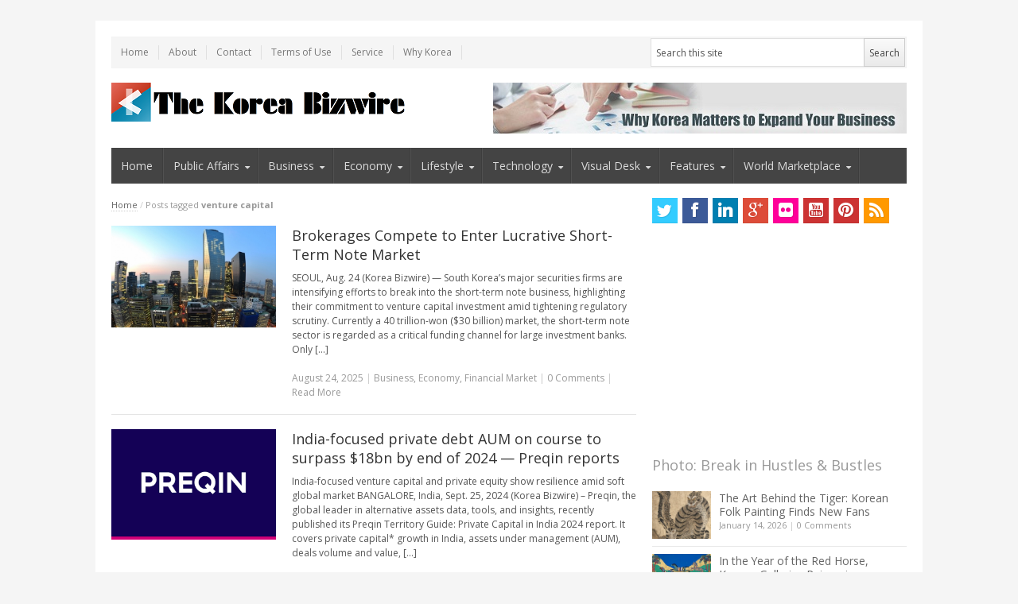

--- FILE ---
content_type: text/html; charset=UTF-8
request_url: http://koreabizwire.com/tag/venture-capital
body_size: 17557
content:
<!DOCTYPE html>
<!--[if IE 7]>
<html class="ie ie7 no-js" lang="en-US" prefix="og: http://ogp.me/ns#">
<![endif]-->
<!--[if IE 8]>
<html class="ie ie8 no-js" lang="en-US" prefix="og: http://ogp.me/ns#">
<![endif]-->
<!--[if !(IE 7) | !(IE 8)  ]><!-->
<html class="no-js" lang="en-US" prefix="og: http://ogp.me/ns#">
<!--<![endif]-->
<head>
 <script>
  (function(i,s,o,g,r,a,m){i['GoogleAnalyticsObject']=r;i[r]=i[r]||function(){
  (i[r].q=i[r].q||[]).push(arguments)},i[r].l=1*new Date();a=s.createElement(o),
  m=s.getElementsByTagName(o)[0];a.async=1;a.src=g;m.parentNode.insertBefore(a,m)
  })(window,document,'script','//www.google-analytics.com/analytics.js','ga');

  ga('create', 'UA-49951376-1', 'koreabizwire.com');
  ga('send', 'pageview');

</script>
<!-- Start Alexa Certify Javascript -->
<script type="text/javascript">
_atrk_opts = { atrk_acct:"iTLcj1a4ZP000V", domain:"koreabizwire.com",dynamic: true};
(function() { var as = document.createElement('script'); as.type = 'text/javascript'; as.async = true; as.src = "https://d31qbv1cthcecs.cloudfront.net/atrk.js"; var s = document.getElementsByTagName('script')[0];s.parentNode.insertBefore(as, s); })();
</script>
<noscript><img src="https://d5nxst8fruw4z.cloudfront.net/atrk.gif?account=iTLcj1a4ZP000V" style="display:none" height="1" width="1" alt="" /></noscript>
<!-- End Alexa Certify Javascript -->  
<meta charset="UTF-8" />
<meta name="viewport" content="width=device-width" />
<meta name="subject" content="Global news portal, press release distributor, global publicity, PR portal, Korean business, Korean policy, global influencer, social influencer, social viral, news viral" />
<meta name="title" content="Global news portal, press release distributor, global publicity, PR portal, Korean business, Korean policy, global influencer, social influencer, social viral, news viral" />
<meta name="keywords" content="Global news portal, press release distributor, global publicity, PR portal, Korean business, Korean policy, global influencer, social influencer, social viral, news viral" />

<title>venture capital Archives | Be Korea-savvy</title>
<link rel="profile" href="http://gmpg.org/xfn/11" />
<link rel="pingback" href="http://koreabizwire.com/wp/xmlrpc.php" />

<!-- This site is optimized with the Yoast WordPress SEO plugin v1.4.7 - http://yoast.com/wordpress/seo/ -->
<link rel="canonical" href="http://koreabizwire.com/tag/venture-capital" />
<link rel="next" href="http://koreabizwire.com/tag/venture-capital/page/2" />
<meta property='og:locale' content='en_US'/>
<meta property='og:type' content='website'/>
<meta property='og:title' content='venture capital - Be Korea-savvy'/>
<meta property='og:url' content='http://koreabizwire.com/tag/venture-capital'/>
<meta property='og:site_name' content='Be Korea-savvy'/>
<!-- / Yoast WordPress SEO plugin. -->

<link rel="alternate" type="application/rss+xml" title="Be Korea-savvy &raquo; Feed" href="http://koreabizwire.com/feed" />
<link rel="alternate" type="application/rss+xml" title="Be Korea-savvy &raquo; Comments Feed" href="http://koreabizwire.com/comments/feed" />
<link rel="alternate" type="application/rss+xml" title="Be Korea-savvy &raquo; venture capital Tag Feed" href="http://koreabizwire.com/tag/venture-capital/feed" />
<link rel='stylesheet' id='flick-css'  href='http://koreabizwire.com/wp/wp-content/plugins/mailchimp//css/flick/flick.css?ver=3.5.1' type='text/css' media='all' />
<link rel='stylesheet' id='mailchimpSF_main_css-css'  href='http://koreabizwire.com/?mcsf_action=main_css&#038;ver=3.5.1' type='text/css' media='all' />
<!--[if IE]>
<link rel='stylesheet' id='mailchimpSF_ie_css-css'  href='http://koreabizwire.com/wp/wp-content/plugins/mailchimp/css/ie.css?ver=3.5.1' type='text/css' media='all' />
<![endif]-->
<link rel='stylesheet' id='newsplus-fonts-css'  href='http://fonts.googleapis.com/css?family=Open+Sans:400italic,700italic,400,700&#038;subset=latin,latin-ext' type='text/css' media='all' />
<link rel='stylesheet' id='newsplus-style-css'  href='http://koreabizwire.com/wp/wp-content/themes/newsplus/style.css?ver=3.5.1' type='text/css' media='all' />
<!--[if lt IE 9]>
<link rel='stylesheet' id='newsplus-ie-css'  href='http://koreabizwire.com/wp/wp-content/themes/newsplus/css/ie.css?ver=3.5.1' type='text/css' media='all' />
<![endif]-->
<link rel='stylesheet' id='newsplus-responsive-css'  href='http://koreabizwire.com/wp/wp-content/themes/newsplus/responsive.css?ver=3.5.1' type='text/css' media='all' />
<link rel='stylesheet' id='login_css-css'  href='http://koreabizwire.com/wp/wp-content/plugins/sb-login/css/login.css?ver=3.5.1' type='text/css' media='all' />
<script type='text/javascript' src='http://koreabizwire.com/wp/wp-includes/js/jquery/jquery.js?ver=1.8.3'></script>
<script type='text/javascript' src='http://koreabizwire.com/wp/wp-content/plugins/mailchimp/js/scrollTo.js?ver=1.2.14'></script>
<script type='text/javascript' src='http://koreabizwire.com/wp/wp-includes/js/jquery/jquery.form.min.js?ver=2.73'></script>
<script type='text/javascript'>
/* <![CDATA[ */
var mailchimpSF = {"ajax_url":"http:\/\/koreabizwire.com\/"};
/* ]]> */
</script>
<script type='text/javascript' src='http://koreabizwire.com/wp/wp-content/plugins/mailchimp/js/mailchimp.js?ver=1.2.14'></script>
<script type='text/javascript' src='http://koreabizwire.com/wp/wp-includes/js/jquery/ui/jquery.ui.core.min.js?ver=1.9.2'></script>
<script type='text/javascript' src='http://koreabizwire.com/wp/wp-content/plugins/mailchimp//js/datepicker.js?ver=3.5.1'></script>
<link rel="EditURI" type="application/rsd+xml" title="RSD" href="http://koreabizwire.com/wp/xmlrpc.php?rsd" />
<link rel="wlwmanifest" type="application/wlwmanifest+xml" href="http://koreabizwire.com/wp/wp-includes/wlwmanifest.xml" /> 
<meta name="generator" content="WordPress 3.5.1" />
	<script type="text/javascript">
		jQuery(function($) {
			$('.date-pick').datepicker({
				autoFocusNextInput: true,
				constrainInput: false,
				changeMonth: true,
				changeYear: true,
				beforeShow: function(input, inst) { $('#ui-datepicker-div').addClass('show'); },
				dateFormat: 'yy/mm/dd',
			});

			d = new Date();
			$('.birthdate-pick').datepicker({
				autoFocusNextInput: true,
				constrainInput: false,
				changeMonth: true,
				changeYear: false,
				minDate: new Date(d.getFullYear(), 1-1, 1),
				maxDate: new Date(d.getFullYear(), 12-1, 31),
				beforeShow: function(input, inst) { $('#ui-datepicker-div').removeClass('show'); },
				dateFormat: 'mm/dd',
			});


		});
	</script>
	<script type='text/javascript' src='http://kobizmedias.api.oneall.com/socialize/library.js'></script>

<script type="text/javascript" async defer src="http://koreabizwire.com/wp/wp-content/plugins/wp-spamshield/js/jscripts.php"></script> 
<style type="text/css">
	.primary-nav {
	background-color:#444;
	}
	ul.nav-menu > li > a {
	text-shadow: none;
	color:#dadada;
	}
	.primary-nav li:hover > a {
	color:#fff;
	}
	ul.nav-menu > li.current-menu-item > a,
	ul.nav-menu > li.current-menu-ancestor > a,
	ul.nav-menu > li.current_page_item > a,
	ul.nav-menu > li.current_page_ancestor > a {
	color:#000;
	border-top-color: #e00000;
	}
	.primary-nav li ul {
	background-color:#fff;
	}
	.primary-nav li ul li a {
	color:#555;
	}
	.primary-nav li ul li:hover > a {
	color:#333;
	background-color:#f0f0f0;
	}
	h3.sb-title {
	color:#999;
	}
	#secondary {
	color:#aaa;
	background-color:#444;
	}
	#secondary .sep {
	color:#aaa;
	}
	#secondary a,
	#secondary ul a,
	#secondary ul .entry-meta a,
	#secondary ul .widget .entry-meta a {
	color:#ccc;
	}
	#secondary a:hover,
	#secondary ul a:hover,
	#secondary ul .entry-meta a:hover,
	#secondary ul .widget .entry-meta a:hover {
	color:#fff;
	}
	h3.sc-title {
	color:#fff;
	}
	#secondary .widget ul li {
	border-bottom-color: #5e5e5e;
	}

	#secondary .widget ul ul {
	border-top-color: #5e5e5e;
	}
	#footer {
	color:#aaa;
	background-color:#333;
	}
	body.is-stretched.custom-background {
	background-color:#333;
	}
	#footer a {
	color:#ccc;
	}
	#footer a:hover {
	color:#fff;
	}
</style>
<!--[if lt IE 9]>
<script src="https://html5shim.googlecode.com/svn/trunk/html5.js"></script>
<![endif]-->
	<style type="text/css">.recentcomments a{display:inline !important;padding:0 !important;margin:0 !important;}</style>
<style type="text/css" id="custom-background-css">
body.custom-background { background-color: #f5f5f5; }
</style>
</head>
<body class="archive tag tag-venture-capital tag-3552 custom-background custom-font-enabled">
<div id="page" class="hfeed site clear">
    <div id="utility-top">
        <div class="wrap clear">
			            <nav id="optional-nav" class="secondary-nav">
                <ul id="menu-top" class="sec-menu clear"><li id="menu-item-4" class="menu-item menu-item-type-custom menu-item-object-custom menu-item-home menu-item-4"><a href="http://koreabizwire.com">Home</a></li>
<li id="menu-item-5" class="menu-item menu-item-type-custom menu-item-object-custom menu-item-5"><a href="http://koreabizwire.com/?page_id=391">About</a></li>
<li id="menu-item-7" class="menu-item menu-item-type-custom menu-item-object-custom menu-item-7"><a href="http://koreabizwire.com/?page_id=389">Contact</a></li>
<li id="menu-item-879" class="menu-item menu-item-type-custom menu-item-object-custom menu-item-879"><a href="http://koreabizwire.com/?page_id=874">Terms of Use</a></li>
<li id="menu-item-670" class="menu-item menu-item-type-custom menu-item-object-custom menu-item-670"><a href="http://koreabizwire.com/?page_id=854ChangePermalinks">Service</a></li>
<li id="menu-item-9492" class="menu-item menu-item-type-post_type menu-item-object-page menu-item-9492"><a href="http://koreabizwire.com/capitalize-on-korean-consumers-new-shopping-pattern">Why Korea</a></li>
</ul>            </nav><!-- #optional-nav -->
                        <div id="search-bar" role="complementary">
                <div class="searchbox">
<form role="search" method="get" id="searchform" action="/index.php" >
    <input type="text" value="Search this site" name="s" id="s" onblur="if (this.value == '')
    {this.value = 'Search this site';}"
    onfocus="if (this.value == 'Search this site')
    {this.value = '';}" />
    <input type="submit" id="searchsubmit" value="Search" />
</form>
</div><!-- .searchbox -->            </div><!-- #search-bar -->
                    </div><!-- #utility-top .wrap -->
    </div><!-- #utility-top-->
        <header id="header" class="site-header" role="banner">
            <div class="wrap clear">
                <div class="brand" role="banner">
					<h3 class="site-title"><a href="http://koreabizwire.com/" title="Be Korea-savvy" rel="home"><img src="http://koreabizwire.com/wp/wp-content/uploads/2023/04/korea-Bizwire-logo-main_rectangular_final_small_again.png" alt="Be Korea-savvy" title="Be Korea-savvy" /></a>
						</h3>                </div><!-- .brand -->
                        <div class="header-widget-area">
		<aside id="text-12" class="hwa-wrap widget_text">			<div class="textwidget"><a href="http://koreabizwire.com/capitalize-on-korean-consumers-new-shopping-pattern">
<img src="http://koreabizwire.com/wp/wp-content/uploads/2014/04/Korea-localization_520PX.jpg
">
 </a></div>
		</aside>        </div><!-- .header-widget-area -->
	            </div><!-- #header .wrap -->
        </header><!-- #header -->
		<nav id="main-nav" class="primary-nav" role="navigation">
            <div class="wrap">
                <ul id="menu-navi" class="nav-menu clear"><li id="menu-item-17" class="menu-item menu-item-type-custom menu-item-object-custom menu-item-home menu-item-17"><a href="http://koreabizwire.com">Home</a></li>
<li id="menu-item-28085" class="menu-item menu-item-type-taxonomy menu-item-object-category arrow menu-item-28085"><a href="http://koreabizwire.com/category/policies-politics_national">Public Affairs</a>
<ul class="sub-menu">
	<li id="menu-item-226735" class="menu-item menu-item-type-taxonomy menu-item-object-category menu-item-226735"><a href="http://koreabizwire.com/category/policies-politics_national/international-affairs">International Affairs</a></li>
	<li id="menu-item-28083" class="menu-item menu-item-type-taxonomy menu-item-object-category menu-item-28083"><a href="http://koreabizwire.com/category/policies-politics_national/national_politics">Politics &#038; Diplomacy</a></li>
	<li id="menu-item-28081" class="menu-item menu-item-type-taxonomy menu-item-object-category menu-item-28081"><a href="http://koreabizwire.com/category/policies-politics_national/policies_regulation">Policy and Regulation</a></li>
	<li id="menu-item-226736" class="menu-item menu-item-type-taxonomy menu-item-object-category menu-item-226736"><a href="http://koreabizwire.com/category/policies-politics_national/defense-policies-politics_national">Defense &#038; Security</a></li>
	<li id="menu-item-226855" class="menu-item menu-item-type-taxonomy menu-item-object-category menu-item-226855"><a href="http://koreabizwire.com/category/policies-politics_national/environment">Environment</a></li>
	<li id="menu-item-334851" class="menu-item menu-item-type-taxonomy menu-item-object-category menu-item-334851"><a href="http://koreabizwire.com/category/policies-politics_national/human-rights-policies-politics_national">Human Rights</a></li>
	<li id="menu-item-334852" class="menu-item menu-item-type-taxonomy menu-item-object-category menu-item-334852"><a href="http://koreabizwire.com/category/policies-politics_national/law_case">Legal Affairs</a></li>
	<li id="menu-item-226895" class="menu-item menu-item-type-taxonomy menu-item-object-category menu-item-226895"><a href="http://koreabizwire.com/category/policies-politics_national/labour-issues_employment">Labor &#038; Employment</a></li>
	<li id="menu-item-28079" class="menu-item menu-item-type-taxonomy menu-item-object-category menu-item-28079"><a href="http://koreabizwire.com/category/policies-politics_national/social_affairs">Society</a></li>
	<li id="menu-item-28078" class="menu-item menu-item-type-taxonomy menu-item-object-category menu-item-28078"><a href="http://koreabizwire.com/category/policies-politics_national/north-korea">North Korea</a></li>
</ul>
</li>
<li id="menu-item-10" class="menu-item menu-item-type-taxonomy menu-item-object-category arrow menu-item-10"><a target="_blank" href="http://koreabizwire.com/category/business">Business</a>
<ul class="sub-menu">
	<li id="menu-item-334857" class="menu-item menu-item-type-taxonomy menu-item-object-category menu-item-334857"><a href="http://koreabizwire.com/category/business/agriculture-industries">Agriculture &#038; Forestry</a></li>
	<li id="menu-item-334858" class="menu-item menu-item-type-taxonomy menu-item-object-category menu-item-334858"><a href="http://koreabizwire.com/category/business/bio-tech-business">Bio &#038; Health</a></li>
	<li id="menu-item-226731" class="menu-item menu-item-type-taxonomy menu-item-object-category arrow menu-item-226731"><a href="http://koreabizwire.com/category/business/mobility-business">Mobility</a>
	<ul class="sub-menu">
		<li id="menu-item-12720" class="menu-item menu-item-type-taxonomy menu-item-object-category menu-item-12720"><a href="http://koreabizwire.com/category/business/mobility-business/automotive">Automotive</a></li>
		<li id="menu-item-226732" class="menu-item menu-item-type-taxonomy menu-item-object-category menu-item-226732"><a href="http://koreabizwire.com/category/business/mobility-business/e-vehicles">E Vehicles</a></li>
		<li id="menu-item-226733" class="menu-item menu-item-type-taxonomy menu-item-object-category menu-item-226733"><a href="http://koreabizwire.com/category/business/mobility-business/aero">Aero &#038; Space</a></li>
		<li id="menu-item-226734" class="menu-item menu-item-type-taxonomy menu-item-object-category menu-item-226734"><a href="http://koreabizwire.com/category/business/mobility-business/mass-transit-others">Mass Transit &#038; Others</a></li>
	</ul>
</li>
	<li id="menu-item-334859" class="menu-item menu-item-type-taxonomy menu-item-object-category menu-item-334859"><a href="http://koreabizwire.com/category/business/defense-industry">Defense Industry</a></li>
	<li id="menu-item-21" class="menu-item menu-item-type-taxonomy menu-item-object-category menu-item-21"><a href="http://koreabizwire.com/category/business/energy-green">Energy &#038; Batteries</a></li>
	<li id="menu-item-12405" class="menu-item menu-item-type-taxonomy menu-item-object-category menu-item-12405"><a href="http://koreabizwire.com/category/business/industries">Industrial Innovation</a></li>
	<li id="menu-item-334861" class="menu-item menu-item-type-taxonomy menu-item-object-category menu-item-334861"><a href="http://koreabizwire.com/category/business/food-beverage">Food &#038; Beverage</a></li>
	<li id="menu-item-334862" class="menu-item menu-item-type-taxonomy menu-item-object-category menu-item-334862"><a href="http://koreabizwire.com/category/business/platform-business-business">Platform Economy</a></li>
	<li id="menu-item-334863" class="menu-item menu-item-type-taxonomy menu-item-object-category menu-item-334863"><a href="http://koreabizwire.com/category/business/real-estate-finance-economy">Real Estate &#038; Development</a></li>
	<li id="menu-item-334864" class="menu-item menu-item-type-taxonomy menu-item-object-category menu-item-334864"><a href="http://koreabizwire.com/category/business/retail-consumer-goods">Retail &#038; Consumer</a></li>
	<li id="menu-item-334865" class="menu-item menu-item-type-taxonomy menu-item-object-category menu-item-334865"><a href="http://koreabizwire.com/category/business/services-and-others">Services</a></li>
	<li id="menu-item-334866" class="menu-item menu-item-type-taxonomy menu-item-object-category menu-item-334866"><a href="http://koreabizwire.com/category/business/shipbuilding-marine">Shipbuilding</a></li>
</ul>
</li>
<li id="menu-item-334495" class="menu-item menu-item-type-taxonomy menu-item-object-category arrow menu-item-334495"><a href="http://koreabizwire.com/category/finance-economy">Economy</a>
<ul class="sub-menu">
	<li id="menu-item-334496" class="menu-item menu-item-type-taxonomy menu-item-object-category menu-item-334496"><a href="http://koreabizwire.com/category/finance-economy/economy-finance-economy">Economy &#038; Markets</a></li>
	<li id="menu-item-334497" class="menu-item menu-item-type-taxonomy menu-item-object-category menu-item-334497"><a href="http://koreabizwire.com/category/finance-economy/financial-market">Financial Market</a></li>
	<li id="menu-item-334498" class="menu-item menu-item-type-taxonomy menu-item-object-category menu-item-334498"><a href="http://koreabizwire.com/category/finance-economy/virtual-money-blockchainnft-digital-finance-fintech">Fintech &#038; Digital Finance</a></li>
	<li id="menu-item-334499" class="menu-item menu-item-type-taxonomy menu-item-object-category menu-item-334499"><a href="http://koreabizwire.com/category/finance-economy/personal-finance">Personal Finance</a></li>
	<li id="menu-item-334500" class="menu-item menu-item-type-taxonomy menu-item-object-category menu-item-334500"><a href="http://koreabizwire.com/category/finance-economy/construction-real-estate">Real Estate</a></li>
	<li id="menu-item-334501" class="menu-item menu-item-type-taxonomy menu-item-object-category menu-item-334501"><a href="http://koreabizwire.com/category/finance-economy/trade-economy-finance-economy">Trade</a></li>
</ul>
</li>
<li id="menu-item-13" class="menu-item menu-item-type-taxonomy menu-item-object-category arrow menu-item-13"><a href="http://koreabizwire.com/category/lifestyle">Lifestyle</a>
<ul class="sub-menu">
	<li id="menu-item-335488" class="menu-item menu-item-type-taxonomy menu-item-object-category menu-item-335488"><a href="http://koreabizwire.com/category/lifestyle/animals-pets">Animals &#038; Pets</a></li>
	<li id="menu-item-335489" class="menu-item menu-item-type-taxonomy menu-item-object-category menu-item-335489"><a href="http://koreabizwire.com/category/lifestyle/beauty-fashion">Beauty &#038; Fashion</a></li>
	<li id="menu-item-335490" class="menu-item menu-item-type-taxonomy menu-item-object-category menu-item-335490"><a href="http://koreabizwire.com/category/lifestyle/culture-society">Culture &#038; Trend</a></li>
	<li id="menu-item-335491" class="menu-item menu-item-type-taxonomy menu-item-object-category menu-item-335491"><a href="http://koreabizwire.com/category/lifestyle/education">Education</a></li>
	<li id="menu-item-335492" class="menu-item menu-item-type-taxonomy menu-item-object-category menu-item-335492"><a href="http://koreabizwire.com/category/lifestyle/entertainment-lifestyle">Entertainment</a></li>
	<li id="menu-item-19" class="menu-item menu-item-type-taxonomy menu-item-object-category menu-item-19"><a href="http://koreabizwire.com/category/lifestyle/health-wellness">Health &#038; Wellness</a></li>
	<li id="menu-item-335493" class="menu-item menu-item-type-taxonomy menu-item-object-category menu-item-335493"><a href="http://koreabizwire.com/category/lifestyle/sports-entertainment">Sports</a></li>
	<li id="menu-item-335494" class="menu-item menu-item-type-taxonomy menu-item-object-category menu-item-335494"><a href="http://koreabizwire.com/category/lifestyle/travel-leisure">Travel &#038; Leisure</a></li>
</ul>
</li>
<li id="menu-item-15" class="menu-item menu-item-type-taxonomy menu-item-object-category arrow menu-item-15"><a href="http://koreabizwire.com/category/technology">Technology</a>
<ul class="sub-menu">
	<li id="menu-item-40" class="menu-item menu-item-type-taxonomy menu-item-object-category menu-item-40"><a href="http://koreabizwire.com/category/technology/app-mobile">App &#038; Mobile</a></li>
	<li id="menu-item-226742" class="menu-item menu-item-type-taxonomy menu-item-object-category menu-item-226742"><a href="http://koreabizwire.com/category/technology/robot-drone">Robot &#038; Drone</a></li>
	<li id="menu-item-41" class="menu-item menu-item-type-taxonomy menu-item-object-category menu-item-41"><a href="http://koreabizwire.com/category/technology/telecom-networks">Telecom &#038; Networks</a></li>
	<li id="menu-item-43" class="menu-item menu-item-type-taxonomy menu-item-object-category menu-item-43"><a href="http://koreabizwire.com/category/technology/consumer-electronics-technology/gadgets-gizmos">Gadgets &#038; Gizmos</a></li>
	<li id="menu-item-12721" class="menu-item menu-item-type-taxonomy menu-item-object-category menu-item-12721"><a href="http://koreabizwire.com/category/technology/consumer-electronics-technology">Consumer Tech</a></li>
	<li id="menu-item-12448" class="menu-item menu-item-type-taxonomy menu-item-object-category menu-item-12448"><a href="http://koreabizwire.com/category/technology/big-data-technology">AI &#038; Big Data</a></li>
	<li id="menu-item-42" class="menu-item menu-item-type-taxonomy menu-item-object-category menu-item-42"><a href="http://koreabizwire.com/category/technology/computer-software">Computer &#038; Software</a></li>
	<li id="menu-item-1000" class="menu-item menu-item-type-taxonomy menu-item-object-category menu-item-1000"><a href="http://koreabizwire.com/category/technology/consumer-electronics-technology/home-appliances">Home Appliances</a></li>
	<li id="menu-item-44" class="menu-item menu-item-type-taxonomy menu-item-object-category menu-item-44"><a href="http://koreabizwire.com/category/technology/other-tech">Emerging Tech</a></li>
</ul>
</li>
<li id="menu-item-11" class="menu-item menu-item-type-taxonomy menu-item-object-category arrow menu-item-11"><a href="http://koreabizwire.com/category/visual">Visual Desk</a>
<ul class="sub-menu">
	<li id="menu-item-18925" class="menu-item menu-item-type-taxonomy menu-item-object-category arrow menu-item-18925"><a href="http://koreabizwire.com/category/visual/photo-news">Photo Story</a>
	<ul class="sub-menu">
		<li id="menu-item-245251" class="menu-item menu-item-type-taxonomy menu-item-object-category menu-item-245251"><a href="http://koreabizwire.com/category/visual/photo-news/break-in-hustles-and-bustles">Break in Hustles &#038; Bustles</a></li>
		<li id="menu-item-246072" class="menu-item menu-item-type-taxonomy menu-item-object-category menu-item-246072"><a href="http://koreabizwire.com/category/visual/photo-news/lanuch-whats-new">Launch What&#8217;s New</a></li>
		<li id="menu-item-245250" class="menu-item menu-item-type-taxonomy menu-item-object-category menu-item-245250"><a href="http://koreabizwire.com/category/visual/photo-news/nooks-and-crannies-in-korea">Nooks and Crannies in Korea</a></li>
		<li id="menu-item-245279" class="menu-item menu-item-type-taxonomy menu-item-object-category menu-item-245279"><a href="http://koreabizwire.com/category/visual/photo-news/celebration-of-korea-power">Celebration of K Power</a></li>
	</ul>
</li>
	<li id="menu-item-3343" class="menu-item menu-item-type-taxonomy menu-item-object-category menu-item-3343"><a href="http://koreabizwire.com/category/visual/infographic">Kobiz Infographics</a></li>
	<li id="menu-item-227119" class="menu-item menu-item-type-taxonomy menu-item-object-category menu-item-227119"><a href="http://koreabizwire.com/category/visual/statistics-indicator">By the Numbers</a></li>
</ul>
</li>
<li id="menu-item-334899" class="menu-item menu-item-type-taxonomy menu-item-object-category arrow menu-item-334899"><a href="http://koreabizwire.com/category/features-2">Features</a>
<ul class="sub-menu">
	<li id="menu-item-334905" class="menu-item menu-item-type-taxonomy menu-item-object-category menu-item-334905"><a href="http://koreabizwire.com/category/features-2/explainer">KBW Explainer</a></li>
	<li id="menu-item-334901" class="menu-item menu-item-type-taxonomy menu-item-object-category arrow menu-item-334901"><a href="http://koreabizwire.com/category/features-2/k-power">K Power</a>
	<ul class="sub-menu">
		<li id="menu-item-334902" class="menu-item menu-item-type-taxonomy menu-item-object-category menu-item-334902"><a href="http://koreabizwire.com/category/features-2/k-power/idea_korea">IDEA KOREA</a></li>
		<li id="menu-item-334903" class="menu-item menu-item-type-taxonomy menu-item-object-category menu-item-334903"><a href="http://koreabizwire.com/category/features-2/k-power/k_celeb">K Celeb</a></li>
		<li id="menu-item-334904" class="menu-item menu-item-type-taxonomy menu-item-object-category menu-item-334904"><a href="http://koreabizwire.com/category/features-2/k-power/k-wave">K Wave</a></li>
	</ul>
</li>
	<li id="menu-item-9" class="menu-item menu-item-type-taxonomy menu-item-object-category menu-item-9"><a href="http://koreabizwire.com/category/features-2/features">Deep Dive</a></li>
	<li id="menu-item-334900" class="menu-item menu-item-type-taxonomy menu-item-object-category menu-item-334900"><a href="http://koreabizwire.com/category/features-2/history-of-korea">History of Korea</a></li>
</ul>
</li>
<li id="menu-item-4701" class="menu-item menu-item-type-taxonomy menu-item-object-category arrow menu-item-4701"><a href="http://koreabizwire.com/category/world">World Marketplace</a>
<ul class="sub-menu">
	<li id="menu-item-334915" class="menu-item menu-item-type-taxonomy menu-item-object-category menu-item-334915"><a href="http://koreabizwire.com/category/world/healthmedical">Global Health &#038; Biotech</a></li>
	<li id="menu-item-334916" class="menu-item menu-item-type-taxonomy menu-item-object-category menu-item-334916"><a href="http://koreabizwire.com/category/world/world_lifestyle">Global Lifestyle</a></li>
	<li id="menu-item-334909" class="menu-item menu-item-type-taxonomy menu-item-object-category menu-item-334909"><a href="http://koreabizwire.com/category/world/automotive_world">Automotive &#038; Aerospace</a></li>
	<li id="menu-item-334917" class="menu-item menu-item-type-taxonomy menu-item-object-category menu-item-334917"><a href="http://koreabizwire.com/category/world/world_tech">Global Technology</a></li>
	<li id="menu-item-18929" class="menu-item menu-item-type-taxonomy menu-item-object-category menu-item-18929"><a href="http://koreabizwire.com/category/world/goodwill_campaign">Impact &#038; CSR</a></li>
	<li id="menu-item-334910" class="menu-item menu-item-type-taxonomy menu-item-object-category menu-item-334910"><a href="http://koreabizwire.com/category/world/constructionproperty_w">Construction &#038; Real Estate</a></li>
	<li id="menu-item-334911" class="menu-item menu-item-type-taxonomy menu-item-object-category menu-item-334911"><a href="http://koreabizwire.com/category/world/retail-wholsale">Consumer &#038; Retail</a></li>
	<li id="menu-item-334912" class="menu-item menu-item-type-taxonomy menu-item-object-category menu-item-334912"><a href="http://koreabizwire.com/category/world/financial_w">Economy &#038; Finance</a></li>
	<li id="menu-item-334913" class="menu-item menu-item-type-taxonomy menu-item-object-category menu-item-334913"><a href="http://koreabizwire.com/category/world/energyenvironment">Energy &#038; Environment</a></li>
	<li id="menu-item-334914" class="menu-item menu-item-type-taxonomy menu-item-object-category menu-item-334914"><a href="http://koreabizwire.com/category/world/global-affairs">Global Affairs</a></li>
	<li id="menu-item-334918" class="menu-item menu-item-type-taxonomy menu-item-object-category menu-item-334918"><a href="http://koreabizwire.com/category/world/manufacturing-world_business">Industry &#038; Manufacturing</a></li>
	<li id="menu-item-4702" class="menu-item menu-item-type-taxonomy menu-item-object-category arrow menu-item-4702"><a href="http://koreabizwire.com/category/world/world_business">Global Corporate Affairs</a>
	<ul class="sub-menu">
		<li id="menu-item-262340" class="menu-item menu-item-type-taxonomy menu-item-object-category menu-item-262340"><a href="http://koreabizwire.com/category/world/world_business/awards-and-other-accomplishments">Awards &#038; Other Accomplishments</a></li>
		<li id="menu-item-18927" class="menu-item menu-item-type-taxonomy menu-item-object-category menu-item-18927"><a href="http://koreabizwire.com/category/world/world_business/exhibition_conference">Exhibition and Conference</a></li>
		<li id="menu-item-18928" class="menu-item menu-item-type-taxonomy menu-item-object-category menu-item-18928"><a href="http://koreabizwire.com/category/world/world_business/financial_announcements">Financial Announcements</a></li>
		<li id="menu-item-265005" class="menu-item menu-item-type-taxonomy menu-item-object-category menu-item-265005"><a href="http://koreabizwire.com/category/world/world_business/launches-and-unveilings">Launches &#038; Unveilings</a></li>
		<li id="menu-item-265006" class="menu-item menu-item-type-taxonomy menu-item-object-category menu-item-265006"><a href="http://koreabizwire.com/category/world/world_business/merger-and-acquisition-and-restructuring">M&#038;A &#038; Restructuring</a></li>
		<li id="menu-item-265007" class="menu-item menu-item-type-taxonomy menu-item-object-category menu-item-265007"><a href="http://koreabizwire.com/category/world/world_business/partnership-and-collaborations">Partnership &#038; Collaborations</a></li>
	</ul>
</li>
</ul>
</li>
</ul>            </div><!-- .primary-nav .wrap -->
		</nav><!-- #main-nav -->
        <div id="main">
        <div class="wrap clear"><div id="primary" class="site-content">
    <div id="content" role="main">
		<div class="breadcrumbs"><a href="http://koreabizwire.com">Home</a> <span class="sep"> / </span> <span class="current">Posts tagged <strong>venture capital</strong></span></div>    <article id="post-329649" class="post-329649 post type-post status-publish format-standard hentry category-business category-finance-economy category-financial-market tag-brokerages tag-issue-short-term-notes tag-venture-capital entry-list clear">
		    <div class="entry-list-left">
    <div class="entry-thumb"><a href="http://koreabizwire.com/brokerages-compete-to-enter-lucrative-short-term-note-market/329649" title="Brokerages Compete to Enter Lucrative Short-Term Note Market"><img src="http://koreabizwire.com/wp/wp-content/uploads/2024/12/117552_92992_5436.jpg" alt="Brokerages Compete to Enter Lucrative Short-Term Note Market" title="Brokerages Compete to Enter Lucrative Short-Term Note Market"/></a></div>    </div><!-- .entry-list-left -->
<div class="entry-list-right">        <h2 class="entry-title"><a href="http://koreabizwire.com/brokerages-compete-to-enter-lucrative-short-term-note-market/329649" title="Brokerages Compete to Enter Lucrative Short-Term Note Market">Brokerages Compete to Enter Lucrative Short-Term Note Market</a></h2>
        <p class="post-excerpt">SEOUL, Aug. 24 (Korea Bizwire) &#8212; South Korea’s major securities firms are intensifying efforts to break into the short-term note business, highlighting their commitment to venture capital investment amid tightening regulatory scrutiny. Currently a 40 trillion-won ($30 billion) market, the short-term note sector is regarded as a critical funding channel for large investment banks. Only [...]</p>            <aside id="meta-329649" class="entry-meta list"><a href="http://koreabizwire.com/brokerages-compete-to-enter-lucrative-short-term-note-market/329649" title="11:55 am"><time class="entry-date" datetime="2025-08-24T11:55:09+00:00">August 24, 2025</time></a><span class="sep"> |  </span><a href="http://koreabizwire.com/category/business" title="View all posts in Business" rel="tag">Business</a>, <a href="http://koreabizwire.com/category/finance-economy" title="View all posts in Economy" rel="tag">Economy</a>, <a href="http://koreabizwire.com/category/finance-economy/financial-market" title="View all posts in Financial Market" rel="tag">Financial Market</a> 				<span class="sep"> | </span>
				<span class="comments-link"><a href="http://koreabizwire.com/brokerages-compete-to-enter-lucrative-short-term-note-market/329649#respond" title="Comment on Brokerages Compete to Enter Lucrative Short-Term Note Market"><span class="leave-reply">0 Comments</span></a></span>
		<span class="sep"> | </span><a href="http://koreabizwire.com/brokerages-compete-to-enter-lucrative-short-term-note-market/329649" title="Read full post">Read More</a></aside>
                </div><!-- .entry-list-right -->
    </article><!-- #post-329649 -->
    <article id="post-293413" class="post-293413 post type-post status-publish format-standard hentry category-financial_w category-financial_announcements category-survey_research_w tag-preqin tag-private-capital-in-india tag-private-equity tag-venture-capital entry-list clear">
		    <div class="entry-list-left">
    <div class="entry-thumb"><a href="http://koreabizwire.com/india-focused-private-debt-aum-on-course-to-surpass-18bn-by-end-of-2024-preqin-reports/293413" title="India-focused private debt AUM on course to surpass $18bn by end of 2024 — Preqin reports"><img src="http://koreabizwire.com/wp/wp-content/uploads/2024/02/Rebrand-Blog-Homepage-Image.png" alt="India-focused private debt AUM on course to surpass $18bn by end of 2024 — Preqin reports" title="India-focused private debt AUM on course to surpass $18bn by end of 2024 — Preqin reports"/></a></div>    </div><!-- .entry-list-left -->
<div class="entry-list-right">        <h2 class="entry-title"><a href="http://koreabizwire.com/india-focused-private-debt-aum-on-course-to-surpass-18bn-by-end-of-2024-preqin-reports/293413" title="India-focused private debt AUM on course to surpass $18bn by end of 2024 — Preqin reports">India-focused private debt AUM on course to surpass $18bn by end of 2024 — Preqin reports</a></h2>
        <p class="post-excerpt">India-focused venture capital and private equity show resilience amid soft global market BANGALORE, India, Sept. 25, 2024 (Korea Bizwire) &#8211; Preqin, the global leader in alternative assets data, tools, and insights, recently published its Preqin Territory Guide: Private Capital in India 2024 report. It covers private capital* growth in India, assets under management (AUM), deals volume and value, [...]</p>            <aside id="meta-293413" class="entry-meta list"><a href="http://koreabizwire.com/india-focused-private-debt-aum-on-course-to-surpass-18bn-by-end-of-2024-preqin-reports/293413" title="6:30 am"><time class="entry-date" datetime="2024-09-26T06:30:25+00:00">September 26, 2024</time></a><span class="sep"> |  </span><a href="http://koreabizwire.com/category/world/financial_w" title="View all posts in Economy &amp; Finance" rel="tag">Economy &amp; Finance</a>, <a href="http://koreabizwire.com/category/world/world_business/financial_announcements" title="View all posts in Financial Announcements" rel="tag">Financial Announcements</a>, <a href="http://koreabizwire.com/category/world/world_business/survey_research_w" title="View all posts in Survey and Research" rel="tag">Survey and Research</a> 				<span class="sep"> | </span>
				<span class="comments-link"><a href="http://koreabizwire.com/india-focused-private-debt-aum-on-course-to-surpass-18bn-by-end-of-2024-preqin-reports/293413#respond" title="Comment on India-focused private debt AUM on course to surpass $18bn by end of 2024 — Preqin reports"><span class="leave-reply">0 Comments</span></a></span>
		<span class="sep"> | </span><a href="http://koreabizwire.com/india-focused-private-debt-aum-on-course-to-surpass-18bn-by-end-of-2024-preqin-reports/293413" title="Read full post">Read More</a></aside>
                </div><!-- .entry-list-right -->
    </article><!-- #post-293413 -->
    <article id="post-225616" class="post-225616 post type-post status-publish format-standard hentry category-business category-industries category-top-news tag-conglomerates tag-venture-capital entry-list clear">
		    <div class="entry-list-left">
    <div class="entry-thumb"><a href="http://koreabizwire.com/conglomerates-set-up-venture-capitals-to-expand-investment-in-startups/225616" title="Conglomerates Set Up Venture Capitals to Expand Investment in Startups"><img src="http://koreabizwire.com/wp/wp-content/uploads/2020/02/111524_104697_1358.jpg" alt="Conglomerates Set Up Venture Capitals to Expand Investment in Startups" title="Conglomerates Set Up Venture Capitals to Expand Investment in Startups"/></a></div>    </div><!-- .entry-list-left -->
<div class="entry-list-right">        <h2 class="entry-title"><a href="http://koreabizwire.com/conglomerates-set-up-venture-capitals-to-expand-investment-in-startups/225616" title="Conglomerates Set Up Venture Capitals to Expand Investment in Startups">Conglomerates Set Up Venture Capitals to Expand Investment in Startups</a></h2>
        <p class="post-excerpt">SEOUL, Aug. 9 (Korea Bizwire) &#8212; South Korea’s major conglomerates are establishing corporate venture capital (CVC) firms under the umbrella of their holding companies as a way to expand investment in promising startups. Food and entertainment giant CJ Group set up its own CVC firm last week by acquiring a 100 percent stake in Timewise [...]</p>            <aside id="meta-225616" class="entry-meta list"><a href="http://koreabizwire.com/conglomerates-set-up-venture-capitals-to-expand-investment-in-startups/225616" title="12:44 am"><time class="entry-date" datetime="2022-08-09T00:44:17+00:00">August 9, 2022</time></a><span class="sep"> |  </span><a href="http://koreabizwire.com/category/business" title="View all posts in Business" rel="tag">Business</a>, <a href="http://koreabizwire.com/category/business/industries" title="View all posts in Industrial Innovation" rel="tag">Industrial Innovation</a>, <a href="http://koreabizwire.com/category/features-2/top-news" title="View all posts in Top News" rel="tag">Top News</a> 				<span class="sep"> | </span>
				<span class="comments-link"><a href="http://koreabizwire.com/conglomerates-set-up-venture-capitals-to-expand-investment-in-startups/225616#respond" title="Comment on Conglomerates Set Up Venture Capitals to Expand Investment in Startups"><span class="leave-reply">0 Comments</span></a></span>
		<span class="sep"> | </span><a href="http://koreabizwire.com/conglomerates-set-up-venture-capitals-to-expand-investment-in-startups/225616" title="Read full post">Read More</a></aside>
                </div><!-- .entry-list-right -->
    </article><!-- #post-225616 -->
    <article id="post-208603" class="post-208603 post type-post status-publish format-standard hentry category-business category-industries tag-gs-holdings tag-venture-capital entry-list clear">
		    <div class="entry-list-left">
    <div class="entry-thumb"><a href="http://koreabizwire.com/gs-launches-its-venture-capital-for-investment-in-promising-startups/208603" title="GS Launches its Venture Capital for Investment in Promising Startups"><img src="http://koreabizwire.com/wp/wp-content/uploads/2022/01/1603350095917364.jpg" alt="GS Launches its Venture Capital for Investment in Promising Startups" title="GS Launches its Venture Capital for Investment in Promising Startups"/></a></div>    </div><!-- .entry-list-left -->
<div class="entry-list-right">        <h2 class="entry-title"><a href="http://koreabizwire.com/gs-launches-its-venture-capital-for-investment-in-promising-startups/208603" title="GS Launches its Venture Capital for Investment in Promising Startups">GS Launches its Venture Capital for Investment in Promising Startups</a></h2>
        <p class="post-excerpt">SEOUL, Jan. 9 (Korea Bizwire) &#8212; South Korean conglomerate GS Holdings said Sunday that it has set up a corporate venture capital (CVC) firm to invest in promising startups. GS Ventures plans to invest in local startups that focus on the new growth industries, such as bio, climate change, resource recycling, retail and renewable energy, [...]</p>            <aside id="meta-208603" class="entry-meta list"><a href="http://koreabizwire.com/gs-launches-its-venture-capital-for-investment-in-promising-startups/208603" title="4:49 am"><time class="entry-date" datetime="2022-01-09T04:49:46+00:00">January 9, 2022</time></a><span class="sep"> |  </span><a href="http://koreabizwire.com/category/business" title="View all posts in Business" rel="tag">Business</a>, <a href="http://koreabizwire.com/category/business/industries" title="View all posts in Industrial Innovation" rel="tag">Industrial Innovation</a> 				<span class="sep"> | </span>
				<span class="comments-link"><a href="http://koreabizwire.com/gs-launches-its-venture-capital-for-investment-in-promising-startups/208603#respond" title="Comment on GS Launches its Venture Capital for Investment in Promising Startups"><span class="leave-reply">0 Comments</span></a></span>
		<span class="sep"> | </span><a href="http://koreabizwire.com/gs-launches-its-venture-capital-for-investment-in-promising-startups/208603" title="Read full post">Read More</a></aside>
                </div><!-- .entry-list-right -->
    </article><!-- #post-208603 -->
    <article id="post-205473" class="post-205473 post type-post status-publish format-standard hentry category-business category-industries category-top-news tag-investment tag-startups tag-venture-capital entry-list clear">
		    <div class="entry-list-left">
    <div class="entry-thumb"><a href="http://koreabizwire.com/venture-capitalists-flock-to-early-stage-startups-despite-higher-risk-burden/205473" title="Venture Capitalists Flock to Early-stage Startups Despite Higher Risk Burden"><img src="http://koreabizwire.com/wp/wp-content/uploads/2020/11/20190801-pr-clab-3.jpg" alt="Venture Capitalists Flock to Early-stage Startups Despite Higher Risk Burden" title="Venture Capitalists Flock to Early-stage Startups Despite Higher Risk Burden"/></a></div>    </div><!-- .entry-list-left -->
<div class="entry-list-right">        <h2 class="entry-title"><a href="http://koreabizwire.com/venture-capitalists-flock-to-early-stage-startups-despite-higher-risk-burden/205473" title="Venture Capitalists Flock to Early-stage Startups Despite Higher Risk Burden">Venture Capitalists Flock to Early-stage Startups Despite Higher Risk Burden</a></h2>
        <p class="post-excerpt">SEOUL, Nov. 29 (Korea Bizwire) &#8212; Large companies and venture capitalists are aggressively investing in and exploring initial-stage startups that have relatively high risk of failure, as part of efforts to acquire stakes in such startups through ‘seed investment’ before their market value is pushed up. Local venture capital firm TBT Partners has invested about [...]</p>            <aside id="meta-205473" class="entry-meta list"><a href="http://koreabizwire.com/venture-capitalists-flock-to-early-stage-startups-despite-higher-risk-burden/205473" title="12:25 am"><time class="entry-date" datetime="2021-11-29T00:25:08+00:00">November 29, 2021</time></a><span class="sep"> |  </span><a href="http://koreabizwire.com/category/business" title="View all posts in Business" rel="tag">Business</a>, <a href="http://koreabizwire.com/category/business/industries" title="View all posts in Industrial Innovation" rel="tag">Industrial Innovation</a>, <a href="http://koreabizwire.com/category/features-2/top-news" title="View all posts in Top News" rel="tag">Top News</a> 				<span class="sep"> | </span>
				<span class="comments-link"><a href="http://koreabizwire.com/venture-capitalists-flock-to-early-stage-startups-despite-higher-risk-burden/205473#respond" title="Comment on Venture Capitalists Flock to Early-stage Startups Despite Higher Risk Burden"><span class="leave-reply">0 Comments</span></a></span>
		<span class="sep"> | </span><a href="http://koreabizwire.com/venture-capitalists-flock-to-early-stage-startups-despite-higher-risk-burden/205473" title="Read full post">Read More</a></aside>
                </div><!-- .entry-list-right -->
    </article><!-- #post-205473 -->
    <article id="post-201074" class="post-201074 post type-post status-publish format-standard hentry category-policies_regulation category-policies-politics_national category-top-news tag-governance tag-venture-capital entry-list clear">
		    <div class="entry-list-left">
    <div class="entry-thumb"><a href="http://koreabizwire.com/s-korea-to-improve-venture-capital-fund-governance-to-boost-influx-of-foreign-capital/201074" title="S. Korea to Improve Venture Capital Fund Governance to Boost Influx of Foreign Capital"><img src="http://koreabizwire.com/wp/wp-content/uploads/2020/08/PYH2013061110180006100.jpg" alt="S. Korea to Improve Venture Capital Fund Governance to Boost Influx of Foreign Capital" title="S. Korea to Improve Venture Capital Fund Governance to Boost Influx of Foreign Capital"/></a></div>    </div><!-- .entry-list-left -->
<div class="entry-list-right">        <h2 class="entry-title"><a href="http://koreabizwire.com/s-korea-to-improve-venture-capital-fund-governance-to-boost-influx-of-foreign-capital/201074" title="S. Korea to Improve Venture Capital Fund Governance to Boost Influx of Foreign Capital">S. Korea to Improve Venture Capital Fund Governance to Boost Influx of Foreign Capital</a></h2>
        <p class="post-excerpt">SEOUL, Oct. 7 (Korea Bizwire) &#8212; South Korea said Wednesday that it will improve the venture capital fund governance system towards allowing venture capital firms to establish subsidiaries specializing in fund operation and management. This move is part of efforts to boost the influx of foreign capital by introducing a Silicon Valley-type venture fund governance [...]</p>            <aside id="meta-201074" class="entry-meta list"><a href="http://koreabizwire.com/s-korea-to-improve-venture-capital-fund-governance-to-boost-influx-of-foreign-capital/201074" title="12:24 am"><time class="entry-date" datetime="2021-10-07T00:24:38+00:00">October 7, 2021</time></a><span class="sep"> |  </span><a href="http://koreabizwire.com/category/policies-politics_national/policies_regulation" title="View all posts in Policy and Regulation" rel="tag">Policy and Regulation</a>, <a href="http://koreabizwire.com/category/policies-politics_national" title="View all posts in Public Insight" rel="tag">Public Insight</a>, <a href="http://koreabizwire.com/category/features-2/top-news" title="View all posts in Top News" rel="tag">Top News</a> 				<span class="sep"> | </span>
				<span class="comments-link"><a href="http://koreabizwire.com/s-korea-to-improve-venture-capital-fund-governance-to-boost-influx-of-foreign-capital/201074#respond" title="Comment on S. Korea to Improve Venture Capital Fund Governance to Boost Influx of Foreign Capital"><span class="leave-reply">0 Comments</span></a></span>
		<span class="sep"> | </span><a href="http://koreabizwire.com/s-korea-to-improve-venture-capital-fund-governance-to-boost-influx-of-foreign-capital/201074" title="Read full post">Read More</a></aside>
                </div><!-- .entry-list-right -->
    </article><!-- #post-201074 -->
    <article id="post-166017" class="post-166017 post type-post status-publish format-standard hentry category-policies_regulation category-policies-politics_national tag-big-firms tag-investments tag-venture-capital entry-list clear">
		    <div class="entry-list-left">
    <div class="entry-thumb"><a href="http://koreabizwire.com/s-korea-to-allow-big-firms-to-have-venture-capital-units/166017" title="S. Korea to Allow Big Firms to Have Venture Capital Units"><img src="http://koreabizwire.com/wp/wp-content/uploads/2020/07/PYH2020073009480001300.jpg" alt="S. Korea to Allow Big Firms to Have Venture Capital Units" title="S. Korea to Allow Big Firms to Have Venture Capital Units"/></a></div>    </div><!-- .entry-list-left -->
<div class="entry-list-right">        <h2 class="entry-title"><a href="http://koreabizwire.com/s-korea-to-allow-big-firms-to-have-venture-capital-units/166017" title="S. Korea to Allow Big Firms to Have Venture Capital Units">S. Korea to Allow Big Firms to Have Venture Capital Units</a></h2>
        <p class="post-excerpt">SEJONG, July 30 (Korea Bizwire) &#8212; South Korea plans to allow big companies to have venture capital affiliates as it seeks to encourage them to increase investments, Finance Minister Hong Nam-ki said Thursday. However, the government will impose some restrictions on such firms in a precautionary measure to prevent big companies from using such financial [...]</p>            <aside id="meta-166017" class="entry-meta list"><a href="http://koreabizwire.com/s-korea-to-allow-big-firms-to-have-venture-capital-units/166017" title="5:11 am"><time class="entry-date" datetime="2020-07-30T05:11:28+00:00">July 30, 2020</time></a><span class="sep"> |  </span><a href="http://koreabizwire.com/category/policies-politics_national/policies_regulation" title="View all posts in Policy and Regulation" rel="tag">Policy and Regulation</a>, <a href="http://koreabizwire.com/category/policies-politics_national" title="View all posts in Public Insight" rel="tag">Public Insight</a> 				<span class="sep"> | </span>
				<span class="comments-link"><a href="http://koreabizwire.com/s-korea-to-allow-big-firms-to-have-venture-capital-units/166017#respond" title="Comment on S. Korea to Allow Big Firms to Have Venture Capital Units"><span class="leave-reply">0 Comments</span></a></span>
		<span class="sep"> | </span><a href="http://koreabizwire.com/s-korea-to-allow-big-firms-to-have-venture-capital-units/166017" title="Read full post">Read More</a></aside>
                </div><!-- .entry-list-right -->
    </article><!-- #post-166017 -->
    <article id="post-143859" class="post-143859 post type-post status-publish format-standard hentry category-financial_w category-world_business tag-funds tag-sky9-capital tag-venture-capital entry-list clear">
		    <div class="entry-list-left">
    <div class="entry-thumb"><a href="http://koreabizwire.com/sky9-capital-closes-two-new-funds-total-440-million/143859" title="Sky9 Capital Closes Two New Funds – Total $440 Million"><img src="http://koreabizwire.com/wp/wp-content/uploads/2014/11/15209562_m-800x558.jpg" alt="Sky9 Capital Closes Two New Funds – Total $440 Million" title="Sky9 Capital Closes Two New Funds – Total $440 Million"/></a></div>    </div><!-- .entry-list-left -->
<div class="entry-list-right">        <h2 class="entry-title"><a href="http://koreabizwire.com/sky9-capital-closes-two-new-funds-total-440-million/143859" title="Sky9 Capital Closes Two New Funds – Total $440 Million">Sky9 Capital Closes Two New Funds – Total $440 Million</a></h2>
        <p class="post-excerpt">BEIJING, Sept. 10 (Korea Bizwire) &#8212; Sky9 Capital, an early-stage venture capital firm that invests in Chinese technology start-ups, announced today that it has closed a new set of funds with $440 million in capital commitments, including Sky9 Capital Fund IV, L.P. and Sky9 Capital MVP Fund, L.P. The new funds build on top of [...]</p>            <aside id="meta-143859" class="entry-meta list"><a href="http://koreabizwire.com/sky9-capital-closes-two-new-funds-total-440-million/143859" title="11:41 am"><time class="entry-date" datetime="2019-09-10T11:41:18+00:00">September 10, 2019</time></a><span class="sep"> |  </span><a href="http://koreabizwire.com/category/world/financial_w" title="View all posts in Economy &amp; Finance" rel="tag">Economy &amp; Finance</a>, <a href="http://koreabizwire.com/category/world/world_business" title="View all posts in Global Corporate Affairs" rel="tag">Global Corporate Affairs</a> 				<span class="sep"> | </span>
				<span class="comments-link"><a href="http://koreabizwire.com/sky9-capital-closes-two-new-funds-total-440-million/143859#respond" title="Comment on Sky9 Capital Closes Two New Funds – Total $440 Million"><span class="leave-reply">0 Comments</span></a></span>
		<span class="sep"> | </span><a href="http://koreabizwire.com/sky9-capital-closes-two-new-funds-total-440-million/143859" title="Read full post">Read More</a></aside>
                </div><!-- .entry-list-right -->
    </article><!-- #post-143859 -->
    <article id="post-136878" class="post-136878 post type-post status-publish format-standard hentry category-business category-industries category-services-and-others tag-samsung tag-swingvy tag-venture-capital entry-list clear">
		    <div class="entry-list-left">
    <div class="entry-thumb"><a href="http://koreabizwire.com/singapore-based-swingvy-draws-us7-million-from-samsung-led-investors/136878" title="Singapore-based Swingvy Draws US$7 Million from Samsung-led Investors"><img src="http://koreabizwire.com/wp/wp-content/uploads/2019/05/Swingvy-Funding-Team-Photo-21.jpg" alt="Singapore-based Swingvy Draws US$7 Million from Samsung-led Investors" title="Singapore-based Swingvy Draws US$7 Million from Samsung-led Investors"/></a></div>    </div><!-- .entry-list-left -->
<div class="entry-list-right">        <h2 class="entry-title"><a href="http://koreabizwire.com/singapore-based-swingvy-draws-us7-million-from-samsung-led-investors/136878" title="Singapore-based Swingvy Draws US$7 Million from Samsung-led Investors">Singapore-based Swingvy Draws US$7 Million from Samsung-led Investors</a></h2>
        <p class="post-excerpt">SEOUL, May 3 (Korea Bizwire) &#8212; Swingvy, a Singapore-based human resource platform company, said Friday it has raised US$7 million from a group of investors led by South Korean tech giant Samsung&#8217;s venture capital investment arm. Swingvy said it has raised the investment in a Series A round of funding led by Samsung Venture Investment [...]</p>            <aside id="meta-136878" class="entry-meta list"><a href="http://koreabizwire.com/singapore-based-swingvy-draws-us7-million-from-samsung-led-investors/136878" title="12:49 am"><time class="entry-date" datetime="2019-05-03T00:49:40+00:00">May 3, 2019</time></a><span class="sep"> |  </span><a href="http://koreabizwire.com/category/business" title="View all posts in Business" rel="tag">Business</a>, <a href="http://koreabizwire.com/category/business/industries" title="View all posts in Industrial Innovation" rel="tag">Industrial Innovation</a>, <a href="http://koreabizwire.com/category/business/services-and-others" title="View all posts in Services" rel="tag">Services</a> 				<span class="sep"> | </span>
				<span class="comments-link"><a href="http://koreabizwire.com/singapore-based-swingvy-draws-us7-million-from-samsung-led-investors/136878#respond" title="Comment on Singapore-based Swingvy Draws US$7 Million from Samsung-led Investors"><span class="leave-reply">0 Comments</span></a></span>
		<span class="sep"> | </span><a href="http://koreabizwire.com/singapore-based-swingvy-draws-us7-million-from-samsung-led-investors/136878" title="Read full post">Read More</a></aside>
                </div><!-- .entry-list-right -->
    </article><!-- #post-136878 -->
    <article id="post-131231" class="post-131231 post type-post status-publish format-standard hentry category-business category-finance-economy category-economy-finance-economy category-industries tag-investment tag-smes tag-startup-2 tag-venture-capital entry-list clear">
		    <div class="entry-list-left">
    <div class="entry-thumb"><a href="http://koreabizwire.com/s-koreas-venture-investment-hits-record-high-in-2018/131231" title="S. Korea&#8217;s Venture Investment Hits Record High in 2018"><img src="http://koreabizwire.com/wp/wp-content/uploads/2019/01/스크린샷-2019-01-24-오후-9.51.33.png" alt="S. Korea&#8217;s Venture Investment Hits Record High in 2018" title="S. Korea&#8217;s Venture Investment Hits Record High in 2018"/></a></div>    </div><!-- .entry-list-left -->
<div class="entry-list-right">        <h2 class="entry-title"><a href="http://koreabizwire.com/s-koreas-venture-investment-hits-record-high-in-2018/131231" title="S. Korea&#8217;s Venture Investment Hits Record High in 2018">S. Korea&#8217;s Venture Investment Hits Record High in 2018</a></h2>
        <p class="post-excerpt">SEOUL, Jan. 24 (Korea Bizwire) &#8212; The total amount of investment in startups reached a record high last year amid hopes of lucrative returns and policy backup, government data showed Thursday. A total of 3.43 trillion won (US$3.04 billion) was invested in startups last year, up 43.9 percent from the previous record high of 2.38 [...]</p>            <aside id="meta-131231" class="entry-meta list"><a href="http://koreabizwire.com/s-koreas-venture-investment-hits-record-high-in-2018/131231" title="12:55 pm"><time class="entry-date" datetime="2019-01-24T12:55:14+00:00">January 24, 2019</time></a><span class="sep"> |  </span><a href="http://koreabizwire.com/category/business" title="View all posts in Business" rel="tag">Business</a>, <a href="http://koreabizwire.com/category/finance-economy" title="View all posts in Economy" rel="tag">Economy</a>, <a href="http://koreabizwire.com/category/finance-economy/economy-finance-economy" title="View all posts in Economy &amp; Markets" rel="tag">Economy &amp; Markets</a>, <a href="http://koreabizwire.com/category/business/industries" title="View all posts in Industrial Innovation" rel="tag">Industrial Innovation</a> 				<span class="sep"> | </span>
				<span class="comments-link"><a href="http://koreabizwire.com/s-koreas-venture-investment-hits-record-high-in-2018/131231#respond" title="Comment on S. Korea&#8217;s Venture Investment Hits Record High in 2018"><span class="leave-reply">0 Comments</span></a></span>
		<span class="sep"> | </span><a href="http://koreabizwire.com/s-koreas-venture-investment-hits-record-high-in-2018/131231" title="Read full post">Read More</a></aside>
                </div><!-- .entry-list-right -->
    </article><!-- #post-131231 -->
		<nav id="nav-below" class="navigation" role="navigation">
			<div class="nav-previous alignleft"><a href="http://koreabizwire.com/tag/venture-capital/page/2" ><span class="meta-nav">&larr;</span> Older posts</a></div>
			<div class="nav-next alignright"></div>
		</nav><!-- #nav-below .navigation -->
	    </div><!-- #content -->
</div><!-- #primary -->
<div id="sidebar" class="widget-area" role="complementary">
<aside id="newsplus-social-2" class="widget newsplus_social">        <ul class="ss_social clear">
		<li><a href="https://twitter.com/KoreaSavvy" class="twitter" title="Twitter" target="_blank"></a></li><li><a href="https://www.facebook.com/koreabizwire" class="facebook" title="Facebook" target="_blank"></a></li><li><a href="" class="in" title="LinkedIn" target="_blank"></a></li><li><a href="https://plus.google.com/b/112325090993933752179/+Koreabizwire/posts" class="gplus" title="Google Plus" target="_blank"></a></li><li><a href="http://www.flickr.com/photos/103310273@N07/" class="flickr" title="Flickr" target="_blank"></a></li><li><a href="http://www.youtube.com/channel/UCWnUL02pAgTq9sb6hPyzrZg/feed" class="utube" title="YouTube" target="_blank"></a></li><li><a href="http://pinterest.com/kobizMedia/" class="pint" title="Pinterest" target="_blank"></a></li><li><a href="http://koreabizwire.com/feed" class="rss" title="RSS" target="_blank"></a></li></ul></aside><aside id="text-13" class="widget widget_text">			<div class="textwidget"><script async src="//pagead2.googlesyndication.com/pagead/js/adsbygoogle.js"></script>
<!-- Kobizbanner -->
<ins class="adsbygoogle"
     style="display:inline-block;width:300px;height:250px"
     data-ad-client="ca-pub-7752209020064919"
     data-ad-slot="9202612788"></ins>
<script>
(adsbygoogle = window.adsbygoogle || []).push({});
</script></div>
		</aside><aside id="newsplus-recent-posts-4" class="widget newsplus_recent_posts"><h3 class="sb-title">Photo: Break in Hustles &amp; Bustles</h3>            <ul class="post-list">
			<li><div class="post-thumb"><a href="http://koreabizwire.com/the-art-behind-the-tiger-korean-folk-painting-finds-new-fans/342054" title="The Art Behind the Tiger: Korean Folk Painting Finds New Fans"><img src="http://koreabizwire.com/wp/wp-content/uploads/2026/01/AEN20260114006900315_04_i_org-370x296.jpg" alt="The Art Behind the Tiger: Korean Folk Painting Finds New Fans" title="The Art Behind the Tiger: Korean Folk Painting Finds New Fans"/></a></div><div class="post-content"><h4><a href="http://koreabizwire.com/the-art-behind-the-tiger-korean-folk-painting-finds-new-fans/342054" title="The Art Behind the Tiger: Korean Folk Painting Finds New Fans">The Art Behind the Tiger: Korean Folk Painting Finds New Fans</a></h4><span class="entry-meta"><a href="http://koreabizwire.com/the-art-behind-the-tiger-korean-folk-painting-finds-new-fans/342054" title="6:25 am"><time class="entry-date" datetime="2026-01-14T06:25:17+00:00">January 14, 2026</time></a><span class="sep"> | </span><a href="http://koreabizwire.com/the-art-behind-the-tiger-korean-folk-painting-finds-new-fans/342054#comments" title="Comment on The Art Behind the Tiger: Korean Folk Painting Finds New Fans">0 Comments</a></span></div></li><li><div class="post-thumb"><a href="http://koreabizwire.com/in-the-year-of-the-red-horse-korean-galleries-reimagine-an-ancient-symbol/341792" title="In the Year of the Red Horse, Korean Galleries Reimagine an Ancient Symbol"><img src="http://koreabizwire.com/wp/wp-content/uploads/2026/01/AKR20260110054400005_05_i_org-370x247.jpg" alt="In the Year of the Red Horse, Korean Galleries Reimagine an Ancient Symbol" title="In the Year of the Red Horse, Korean Galleries Reimagine an Ancient Symbol"/></a></div><div class="post-content"><h4><a href="http://koreabizwire.com/in-the-year-of-the-red-horse-korean-galleries-reimagine-an-ancient-symbol/341792" title="In the Year of the Red Horse, Korean Galleries Reimagine an Ancient Symbol">In the Year of the Red Horse, Korean Galleries Reimagine an Ancient Symbol</a></h4><span class="entry-meta"><a href="http://koreabizwire.com/in-the-year-of-the-red-horse-korean-galleries-reimagine-an-ancient-symbol/341792" title="7:32 am"><time class="entry-date" datetime="2026-01-12T07:32:13+00:00">January 12, 2026</time></a><span class="sep"> | </span><a href="http://koreabizwire.com/in-the-year-of-the-red-horse-korean-galleries-reimagine-an-ancient-symbol/341792#comments" title="Comment on In the Year of the Red Horse, Korean Galleries Reimagine an Ancient Symbol">0 Comments</a></span></div></li><li><div class="post-thumb"><a href="http://koreabizwire.com/the-last-bell-rings-at-a-daegu-elementary-school/341555" title="The Last Bell Rings at a Daegu Elementary School"><img src="http://koreabizwire.com/wp/wp-content/uploads/2026/01/PYH2026010508950005300-370x232.jpg" alt="The Last Bell Rings at a Daegu Elementary School" title="The Last Bell Rings at a Daegu Elementary School"/></a></div><div class="post-content"><h4><a href="http://koreabizwire.com/the-last-bell-rings-at-a-daegu-elementary-school/341555" title="The Last Bell Rings at a Daegu Elementary School">The Last Bell Rings at a Daegu Elementary School</a></h4><span class="entry-meta"><a href="http://koreabizwire.com/the-last-bell-rings-at-a-daegu-elementary-school/341555" title="5:03 am"><time class="entry-date" datetime="2026-01-07T05:03:45+00:00">January 7, 2026</time></a><span class="sep"> | </span><a href="http://koreabizwire.com/the-last-bell-rings-at-a-daegu-elementary-school/341555#comments" title="Comment on The Last Bell Rings at a Daegu Elementary School">0 Comments</a></span></div></li></ul></aside>		<aside id="newsplus-recent-posts-8" class="widget newsplus_recent_posts"><h3 class="sb-title">Legally Korean</h3>            <ul class="post-list">
			<li><div class="post-thumb"><a href="http://koreabizwire.com/effort-to-hold-tobacco-firms-liable-for-cancer-costs-falls-short-in-court/342187" title="Effort to Hold Tobacco Firms Liable for Cancer Costs Falls Short in Court"><img src="http://koreabizwire.com/wp/wp-content/uploads/2024/01/smoking-a-cigarette-370x246.jpg" alt="Effort to Hold Tobacco Firms Liable for Cancer Costs Falls Short in Court" title="Effort to Hold Tobacco Firms Liable for Cancer Costs Falls Short in Court"/></a></div><div class="post-content"><h4><a href="http://koreabizwire.com/effort-to-hold-tobacco-firms-liable-for-cancer-costs-falls-short-in-court/342187" title="Effort to Hold Tobacco Firms Liable for Cancer Costs Falls Short in Court">Effort to Hold Tobacco Firms Liable for Cancer Costs Falls Short in Court</a></h4><span class="entry-meta"><a href="http://koreabizwire.com/effort-to-hold-tobacco-firms-liable-for-cancer-costs-falls-short-in-court/342187" title="9:03 am"><time class="entry-date" datetime="2026-01-15T09:03:00+00:00">January 15, 2026</time></a><span class="sep"> | </span><a href="http://koreabizwire.com/effort-to-hold-tobacco-firms-liable-for-cancer-costs-falls-short-in-court/342187#comments" title="Comment on Effort to Hold Tobacco Firms Liable for Cancer Costs Falls Short in Court">0 Comments</a></span></div></li><li><div class="post-thumb"><a href="http://koreabizwire.com/pizza-hut-loses-final-appeal-in-franchise-fee-dispute/342154" title="Pizza Hut Loses Final Appeal in Franchise Fee Dispute"><img src="http://koreabizwire.com/wp/wp-content/uploads/2026/01/AKR20260115079751004_01_i_org-370x246.jpg" alt="Pizza Hut Loses Final Appeal in Franchise Fee Dispute" title="Pizza Hut Loses Final Appeal in Franchise Fee Dispute"/></a></div><div class="post-content"><h4><a href="http://koreabizwire.com/pizza-hut-loses-final-appeal-in-franchise-fee-dispute/342154" title="Pizza Hut Loses Final Appeal in Franchise Fee Dispute">Pizza Hut Loses Final Appeal in Franchise Fee Dispute</a></h4><span class="entry-meta"><a href="http://koreabizwire.com/pizza-hut-loses-final-appeal-in-franchise-fee-dispute/342154" title="4:05 am"><time class="entry-date" datetime="2026-01-15T04:05:01+00:00">January 15, 2026</time></a><span class="sep"> | </span><a href="http://koreabizwire.com/pizza-hut-loses-final-appeal-in-franchise-fee-dispute/342154#comments" title="Comment on Pizza Hut Loses Final Appeal in Franchise Fee Dispute">0 Comments</a></span></div></li><li><div class="post-thumb"><a href="http://koreabizwire.com/supreme-court-says-no-automatic-damages-for-data-leaks-without-harm/342109" title="Supreme Court Says No Automatic Damages for Data Leaks Without Harm"><img src="http://koreabizwire.com/wp/wp-content/uploads/2026/01/C0A8CA3D0000015C9FD7B9CC000AC17D-370x246.jpg" alt="Supreme Court Says No Automatic Damages for Data Leaks Without Harm" title="Supreme Court Says No Automatic Damages for Data Leaks Without Harm"/></a></div><div class="post-content"><h4><a href="http://koreabizwire.com/supreme-court-says-no-automatic-damages-for-data-leaks-without-harm/342109" title="Supreme Court Says No Automatic Damages for Data Leaks Without Harm">Supreme Court Says No Automatic Damages for Data Leaks Without Harm</a></h4><span class="entry-meta"><a href="http://koreabizwire.com/supreme-court-says-no-automatic-damages-for-data-leaks-without-harm/342109" title="1:39 am"><time class="entry-date" datetime="2026-01-15T01:39:10+00:00">January 15, 2026</time></a><span class="sep"> | </span><a href="http://koreabizwire.com/supreme-court-says-no-automatic-damages-for-data-leaks-without-harm/342109#comments" title="Comment on Supreme Court Says No Automatic Damages for Data Leaks Without Harm">0 Comments</a></span></div></li></ul></aside>		<aside id="text-16" class="widget widget_text">			<div class="textwidget"><script async src="//pagead2.googlesyndication.com/pagead/js/adsbygoogle.js"></script>
<!-- above_responsive -->
<ins class="adsbygoogle"
     style="display:block"
     data-ad-client="ca-pub-7752209020064919"
     data-ad-slot="3726835188"
     data-ad-format="auto"></ins>
<script>
(adsbygoogle = window.adsbygoogle || []).push({});
</script></div>
		</aside><aside id="text-14" class="widget widget_text">			<div class="textwidget"><a href="http://koreabizwire.com/category/feature/k-wave">
<img src="http://koreabizwire.com/wp/wp-content/uploads/2014/08/korea-wave.jpg
">
 </a></div>
		</aside><aside id="newsplus-recent-posts-9" class="widget newsplus_recent_posts"><h3 class="sb-title">Consumer Insights &amp; Behavior</h3>            <ul class="post-list">
			<li><div class="post-thumb"><a href="http://koreabizwire.com/activists-reject-coupang-vouchers-calling-them-marketing-not-compensation/342158" title="Activists Reject Coupang Vouchers, Calling Them ‘Marketing, Not Compensation’"><img src="http://koreabizwire.com/wp/wp-content/uploads/2026/01/PYH2026011508380001300-370x246.jpg" alt="Activists Reject Coupang Vouchers, Calling Them ‘Marketing, Not Compensation’" title="Activists Reject Coupang Vouchers, Calling Them ‘Marketing, Not Compensation’"/></a></div><div class="post-content"><h4><a href="http://koreabizwire.com/activists-reject-coupang-vouchers-calling-them-marketing-not-compensation/342158" title="Activists Reject Coupang Vouchers, Calling Them ‘Marketing, Not Compensation’">Activists Reject Coupang Vouchers, Calling Them ‘Marketing, Not Compensation’</a></h4><span class="entry-meta"><a href="http://koreabizwire.com/activists-reject-coupang-vouchers-calling-them-marketing-not-compensation/342158" title="4:13 am"><time class="entry-date" datetime="2026-01-15T04:13:11+00:00">January 15, 2026</time></a><span class="sep"> | </span><a href="http://koreabizwire.com/activists-reject-coupang-vouchers-calling-them-marketing-not-compensation/342158#comments" title="Comment on Activists Reject Coupang Vouchers, Calling Them ‘Marketing, Not Compensation’">0 Comments</a></span></div></li><li><div class="post-thumb"><a href="http://koreabizwire.com/retail-investors-in-korea-make-contrarian-bets-amid-market-rally/342102" title="Retail Investors in Korea Make Contrarian Bets Amid Market Rally"><img src="http://koreabizwire.com/wp/wp-content/uploads/2026/01/C0A8CA3D000001543C60ECE0003DA14-370x207.jpg" alt="Retail Investors in Korea Make Contrarian Bets Amid Market Rally" title="Retail Investors in Korea Make Contrarian Bets Amid Market Rally"/></a></div><div class="post-content"><h4><a href="http://koreabizwire.com/retail-investors-in-korea-make-contrarian-bets-amid-market-rally/342102" title="Retail Investors in Korea Make Contrarian Bets Amid Market Rally">Retail Investors in Korea Make Contrarian Bets Amid Market Rally</a></h4><span class="entry-meta"><a href="http://koreabizwire.com/retail-investors-in-korea-make-contrarian-bets-amid-market-rally/342102" title="4:48 pm"><time class="entry-date" datetime="2026-01-14T16:48:11+00:00">January 14, 2026</time></a><span class="sep"> | </span><a href="http://koreabizwire.com/retail-investors-in-korea-make-contrarian-bets-amid-market-rally/342102#comments" title="Comment on Retail Investors in Korea Make Contrarian Bets Amid Market Rally">0 Comments</a></span></div></li><li><div class="post-thumb"><a href="http://koreabizwire.com/as-ai-reshapes-education-korean-teachers-explore-personal-brands-and-new-career-models/341887" title="As AI Reshapes Education, Korean Teachers Explore Personal Brands and New Career Models"><img src="http://koreabizwire.com/wp/wp-content/uploads/2025/05/I-Pad-using-class-370x246.jpg" alt="As AI Reshapes Education, Korean Teachers Explore Personal Brands and New Career Models" title="As AI Reshapes Education, Korean Teachers Explore Personal Brands and New Career Models"/></a></div><div class="post-content"><h4><a href="http://koreabizwire.com/as-ai-reshapes-education-korean-teachers-explore-personal-brands-and-new-career-models/341887" title="As AI Reshapes Education, Korean Teachers Explore Personal Brands and New Career Models">As AI Reshapes Education, Korean Teachers Explore Personal Brands and New Career Models</a></h4><span class="entry-meta"><a href="http://koreabizwire.com/as-ai-reshapes-education-korean-teachers-explore-personal-brands-and-new-career-models/341887" title="2:26 am"><time class="entry-date" datetime="2026-01-13T02:26:09+00:00">January 13, 2026</time></a><span class="sep"> | </span><a href="http://koreabizwire.com/as-ai-reshapes-education-korean-teachers-explore-personal-brands-and-new-career-models/341887#comments" title="Comment on As AI Reshapes Education, Korean Teachers Explore Personal Brands and New Career Models">0 Comments</a></span></div></li></ul></aside>		<aside id="text-15" class="widget widget_text">			<div class="textwidget"><script async src="//pagead2.googlesyndication.com/pagead/js/adsbygoogle.js"></script>
<!-- Ads suggested by Google_2 -->
<ins class="adsbygoogle"
     style="display:inline-block;width:300px;height:600px"
     data-ad-client="ca-pub-7752209020064919"
     data-ad-slot="9971324386"></ins>
<script>
(adsbygoogle = window.adsbygoogle || []).push({});
</script></div>
		</aside><aside id="newsplus-recent-posts-11" class="widget newsplus_recent_posts"><h3 class="sb-title">IDEA KOREA</h3>            <ul class="post-list">
			<li><div class="post-thumb"><a href="http://koreabizwire.com/kakao-games-accessibility-push-shows-how-play-can-restore-agency-after-disability/341882" title="Kakao Games’ Accessibility Push Shows How Play Can Restore Agency After Disability"><img src="http://koreabizwire.com/wp/wp-content/uploads/2026/01/AKR20260112025400017_02_i_org-370x277.jpg" alt="Kakao Games’ Accessibility Push Shows How Play Can Restore Agency After Disability" title="Kakao Games’ Accessibility Push Shows How Play Can Restore Agency After Disability"/></a></div><div class="post-content"><h4><a href="http://koreabizwire.com/kakao-games-accessibility-push-shows-how-play-can-restore-agency-after-disability/341882" title="Kakao Games’ Accessibility Push Shows How Play Can Restore Agency After Disability">Kakao Games’ Accessibility Push Shows How Play Can Restore Agency After Disability</a></h4><span class="entry-meta"><a href="http://koreabizwire.com/kakao-games-accessibility-push-shows-how-play-can-restore-agency-after-disability/341882" title="1:59 am"><time class="entry-date" datetime="2026-01-13T01:59:06+00:00">January 13, 2026</time></a><span class="sep"> | </span><a href="http://koreabizwire.com/kakao-games-accessibility-push-shows-how-play-can-restore-agency-after-disability/341882#comments" title="Comment on Kakao Games’ Accessibility Push Shows How Play Can Restore Agency After Disability">0 Comments</a></span></div></li><li><div class="post-thumb"><a href="http://koreabizwire.com/as-youth-numbers-shrink-seoul-looks-to-men-in-their-50s-and-60s-for-border-security/341308" title="As Youth Numbers Shrink, Seoul Looks to Men in Their 50s and 60s for Border Security"><img src="http://koreabizwire.com/wp/wp-content/uploads/2026/01/f574d4e3-2735-4cb5-9df8-a86497d00850-370x249.jpg" alt="As Youth Numbers Shrink, Seoul Looks to Men in Their 50s and 60s for Border Security" title="As Youth Numbers Shrink, Seoul Looks to Men in Their 50s and 60s for Border Security"/></a></div><div class="post-content"><h4><a href="http://koreabizwire.com/as-youth-numbers-shrink-seoul-looks-to-men-in-their-50s-and-60s-for-border-security/341308" title="As Youth Numbers Shrink, Seoul Looks to Men in Their 50s and 60s for Border Security">As Youth Numbers Shrink, Seoul Looks to Men in Their 50s and 60s for Border Security</a></h4><span class="entry-meta"><a href="http://koreabizwire.com/as-youth-numbers-shrink-seoul-looks-to-men-in-their-50s-and-60s-for-border-security/341308" title="3:33 am"><time class="entry-date" datetime="2026-01-05T03:33:15+00:00">January 5, 2026</time></a><span class="sep"> | </span><a href="http://koreabizwire.com/as-youth-numbers-shrink-seoul-looks-to-men-in-their-50s-and-60s-for-border-security/341308#comments" title="Comment on As Youth Numbers Shrink, Seoul Looks to Men in Their 50s and 60s for Border Security">0 Comments</a></span></div></li><li><div class="post-thumb"><a href="http://koreabizwire.com/korea-pilots-solar-generating-window-film-in-bid-to-boost-citywide-renewable-power/340320" title="Korea Pilots Solar-Generating Window Film in Bid to Boost Citywide Renewable Power"><img src="http://koreabizwire.com/wp/wp-content/uploads/2025/12/AKR20251216055300051_01_i_org-370x242.jpg" alt="Korea Pilots Solar-Generating Window Film in Bid to Boost Citywide Renewable Power" title="Korea Pilots Solar-Generating Window Film in Bid to Boost Citywide Renewable Power"/></a></div><div class="post-content"><h4><a href="http://koreabizwire.com/korea-pilots-solar-generating-window-film-in-bid-to-boost-citywide-renewable-power/340320" title="Korea Pilots Solar-Generating Window Film in Bid to Boost Citywide Renewable Power">Korea Pilots Solar-Generating Window Film in Bid to Boost Citywide Renewable Power</a></h4><span class="entry-meta"><a href="http://koreabizwire.com/korea-pilots-solar-generating-window-film-in-bid-to-boost-citywide-renewable-power/340320" title="12:23 am"><time class="entry-date" datetime="2025-12-17T00:23:40+00:00">December 17, 2025</time></a><span class="sep"> | </span><a href="http://koreabizwire.com/korea-pilots-solar-generating-window-film-in-bid-to-boost-citywide-renewable-power/340320#comments" title="Comment on Korea Pilots Solar-Generating Window Film in Bid to Boost Citywide Renewable Power">0 Comments</a></span></div></li></ul></aside>		<aside id="newsplus-recent-posts-6" class="widget newsplus_recent_posts"><h3 class="sb-title">KBW Explainer</h3>            <ul class="post-list">
			<li><div class="post-thumb"><a href="http://koreabizwire.com/kbw-explainer-why-north-korea-is-reacting-sharply-to-the-latest-u-s-south-korea-summit/337927" title="KBW Explainer | Why North Korea Is Reacting Sharply to the Latest U.S.–South Korea Summit"><img src="http://koreabizwire.com/wp/wp-content/uploads/2025/10/PYH2025102929560001300-370x246.jpg" alt="KBW Explainer | Why North Korea Is Reacting Sharply to the Latest U.S.–South Korea Summit" title="KBW Explainer | Why North Korea Is Reacting Sharply to the Latest U.S.–South Korea Summit"/></a></div><div class="post-content"><h4><a href="http://koreabizwire.com/kbw-explainer-why-north-korea-is-reacting-sharply-to-the-latest-u-s-south-korea-summit/337927" title="KBW Explainer | Why North Korea Is Reacting Sharply to the Latest U.S.–South Korea Summit">KBW Explainer | Why North Korea Is Reacting Sharply to the Latest U.S.–South Korea Summit</a></h4><span class="entry-meta"><a href="http://koreabizwire.com/kbw-explainer-why-north-korea-is-reacting-sharply-to-the-latest-u-s-south-korea-summit/337927" title="12:01 am"><time class="entry-date" datetime="2025-11-18T00:01:39+00:00">November 18, 2025</time></a><span class="sep"> | </span><a href="http://koreabizwire.com/kbw-explainer-why-north-korea-is-reacting-sharply-to-the-latest-u-s-south-korea-summit/337927#comments" title="Comment on KBW Explainer | Why North Korea Is Reacting Sharply to the Latest U.S.–South Korea Summit">0 Comments</a></span></div></li><li><div class="post-thumb"><a href="http://koreabizwire.com/kbw-explainer-how-decades-late-justice-for-the-yeosu-suncheon-incident-is-being-undermined-by-a-new-legal-crisis/337393" title="KBW Explainer | How Decades-Late Justice for the Yeosu–Suncheon Incident Is Being Undermined by a New Legal Crisis"><img src="http://koreabizwire.com/wp/wp-content/uploads/2025/11/LBM-dddd1-370x207.png" alt="KBW Explainer | How Decades-Late Justice for the Yeosu–Suncheon Incident Is Being Undermined by a New Legal Crisis" title="KBW Explainer | How Decades-Late Justice for the Yeosu–Suncheon Incident Is Being Undermined by a New Legal Crisis"/></a></div><div class="post-content"><h4><a href="http://koreabizwire.com/kbw-explainer-how-decades-late-justice-for-the-yeosu-suncheon-incident-is-being-undermined-by-a-new-legal-crisis/337393" title="KBW Explainer | How Decades-Late Justice for the Yeosu–Suncheon Incident Is Being Undermined by a New Legal Crisis">KBW Explainer | How Decades-Late Justice for the Yeosu–Suncheon Incident Is Being Undermined by a New Legal Crisis</a></h4><span class="entry-meta"><a href="http://koreabizwire.com/kbw-explainer-how-decades-late-justice-for-the-yeosu-suncheon-incident-is-being-undermined-by-a-new-legal-crisis/337393" title="7:27 pm"><time class="entry-date" datetime="2025-11-11T19:27:08+00:00">November 11, 2025</time></a><span class="sep"> | </span><a href="http://koreabizwire.com/kbw-explainer-how-decades-late-justice-for-the-yeosu-suncheon-incident-is-being-undermined-by-a-new-legal-crisis/337393#comments" title="Comment on KBW Explainer | How Decades-Late Justice for the Yeosu–Suncheon Incident Is Being Undermined by a New Legal Crisis">1 Comment</a></span></div></li><li><div class="post-thumb"><a href="http://koreabizwire.com/kbw-explainer-inside-t1s-esports-dynasty-and-the-making-of-a-global-phenomenon/337248" title="KBW Explainer | Inside T1’s Esports Dynasty and the Making of a Global Phenomenon"><img src="http://koreabizwire.com/wp/wp-content/uploads/2025/11/AKR20251109040251017_02_i_org-370x207.jpg" alt="KBW Explainer | Inside T1’s Esports Dynasty and the Making of a Global Phenomenon" title="KBW Explainer | Inside T1’s Esports Dynasty and the Making of a Global Phenomenon"/></a></div><div class="post-content"><h4><a href="http://koreabizwire.com/kbw-explainer-inside-t1s-esports-dynasty-and-the-making-of-a-global-phenomenon/337248" title="KBW Explainer | Inside T1’s Esports Dynasty and the Making of a Global Phenomenon">KBW Explainer | Inside T1’s Esports Dynasty and the Making of a Global Phenomenon</a></h4><span class="entry-meta"><a href="http://koreabizwire.com/kbw-explainer-inside-t1s-esports-dynasty-and-the-making-of-a-global-phenomenon/337248" title="6:31 pm"><time class="entry-date" datetime="2025-11-10T18:31:32+00:00">November 10, 2025</time></a><span class="sep"> | </span><a href="http://koreabizwire.com/kbw-explainer-inside-t1s-esports-dynasty-and-the-making-of-a-global-phenomenon/337248#comments" title="Comment on KBW Explainer | Inside T1’s Esports Dynasty and the Making of a Global Phenomenon">0 Comments</a></span></div></li></ul></aside>		<aside id="newsplus-recent-posts-10" class="widget newsplus_recent_posts"><h3 class="sb-title">Indicator: Statistics &amp; Surveys</h3>            <ul class="post-list">
			<li><div class="post-thumb"><a href="http://koreabizwire.com/after-teachers-death-young-educators-rethink-teaching-as-a-lifelong-career/342107" title="After Teacher’s Death, Young Educators Rethink Teaching as a Lifelong Career"><img src="http://koreabizwire.com/wp/wp-content/uploads/2025/01/teacher-respect-down-370x208.jpg" alt="After Teacher’s Death, Young Educators Rethink Teaching as a Lifelong Career" title="After Teacher’s Death, Young Educators Rethink Teaching as a Lifelong Career"/></a></div><div class="post-content"><h4><a href="http://koreabizwire.com/after-teachers-death-young-educators-rethink-teaching-as-a-lifelong-career/342107" title="After Teacher’s Death, Young Educators Rethink Teaching as a Lifelong Career">After Teacher’s Death, Young Educators Rethink Teaching as a Lifelong Career</a></h4><span class="entry-meta"><a href="http://koreabizwire.com/after-teachers-death-young-educators-rethink-teaching-as-a-lifelong-career/342107" title="1:02 am"><time class="entry-date" datetime="2026-01-15T01:02:54+00:00">January 15, 2026</time></a><span class="sep"> | </span><a href="http://koreabizwire.com/after-teachers-death-young-educators-rethink-teaching-as-a-lifelong-career/342107#comments" title="Comment on After Teacher’s Death, Young Educators Rethink Teaching as a Lifelong Career">0 Comments</a></span></div></li><li><div class="post-thumb"><a href="http://koreabizwire.com/south-korean-household-lending-falls-for-first-time-in-nearly-a-year/342045" title="South Korean Household Lending Falls for First Time in Nearly a Year"><img src="http://koreabizwire.com/wp/wp-content/uploads/2026/01/PYH2026010813600001300-370x136.jpg" alt="South Korean Household Lending Falls for First Time in Nearly a Year" title="South Korean Household Lending Falls for First Time in Nearly a Year"/></a></div><div class="post-content"><h4><a href="http://koreabizwire.com/south-korean-household-lending-falls-for-first-time-in-nearly-a-year/342045" title="South Korean Household Lending Falls for First Time in Nearly a Year">South Korean Household Lending Falls for First Time in Nearly a Year</a></h4><span class="entry-meta"><a href="http://koreabizwire.com/south-korean-household-lending-falls-for-first-time-in-nearly-a-year/342045" title="6:14 am"><time class="entry-date" datetime="2026-01-14T06:14:00+00:00">January 14, 2026</time></a><span class="sep"> | </span><a href="http://koreabizwire.com/south-korean-household-lending-falls-for-first-time-in-nearly-a-year/342045#comments" title="Comment on South Korean Household Lending Falls for First Time in Nearly a Year">0 Comments</a></span></div></li></ul></aside>		<aside id="newsplus-mini-folio-2" class="widget newsplus_mini_folio"><h3 class="sb-title">Photos in News</h3>            <ul class="minifolio clear">
			<li><a href="http://koreabizwire.com/seoul-fields-hyunmoo-5-bunker-buster-missile-to-counter-north-korea-threat/342328" title="Seoul Fields Hyunmoo-5 “Bunker-Buster” Missile to Counter North Korea Threat"><img src="http://koreabizwire.com/wp/wp-content/uploads/2026/01/PYH2025100109360006300-370x246.jpg" alt="Seoul Fields Hyunmoo-5 “Bunker-Buster” Missile to Counter North Korea Threat" title="Seoul Fields Hyunmoo-5 “Bunker-Buster” Missile to Counter North Korea Threat"/></a></li><li><a href="http://koreabizwire.com/k-culture-boom-reaches-luxembourg-spreading-beyond-music-and-screens/342323" title="K-Culture Boom Reaches Luxembourg, Spreading Beyond Music and Screens"><img src="http://koreabizwire.com/wp/wp-content/uploads/2026/01/AEN20260116006200315_01_i_org-370x292.jpg" alt="K-Culture Boom Reaches Luxembourg, Spreading Beyond Music and Screens" title="K-Culture Boom Reaches Luxembourg, Spreading Beyond Music and Screens"/></a></li><li><a href="http://koreabizwire.com/experts-say-release-of-captive-beluga-at-seoul-aquarium-may-no-longer-be-feasible/342319" title="Experts Say Release of Captive Beluga at Seoul Aquarium May No Longer Be Feasible"><img src="http://koreabizwire.com/wp/wp-content/uploads/2024/10/AKR20241020013700004_04_i_org-370x231.jpg" alt="Experts Say Release of Captive Beluga at Seoul Aquarium May No Longer Be Feasible" title="Experts Say Release of Captive Beluga at Seoul Aquarium May No Longer Be Feasible"/></a></li><li><a href="http://koreabizwire.com/global-media-applaud-hyundais-robot-push-as-atlas-takes-center-stage-at-ces-2026/342316" title="Global Media Applaud Hyundai’s Robot Push as Atlas Takes Center Stage at CES 2026"><img src="http://koreabizwire.com/wp/wp-content/uploads/2026/01/AKR20260118013700003_01_i_org-370x243.jpg" alt="Global Media Applaud Hyundai’s Robot Push as Atlas Takes Center Stage at CES 2026" title="Global Media Applaud Hyundai’s Robot Push as Atlas Takes Center Stage at CES 2026"/></a></li><li><a href="http://koreabizwire.com/hyundais-elantra-tops-4-million-u-s-sales-marking-milestone-for-korean-automaker/342312" title="Hyundai’s Elantra Tops 4 Million U.S. Sales, Marking Milestone for Korean Automaker"><img src="http://koreabizwire.com/wp/wp-content/uploads/2026/01/AKR20260117043300003_01_i_org-370x246.jpg" alt="Hyundai’s Elantra Tops 4 Million U.S. Sales, Marking Milestone for Korean Automaker" title="Hyundai’s Elantra Tops 4 Million U.S. Sales, Marking Milestone for Korean Automaker"/></a></li><li><a href="http://koreabizwire.com/hyundai-kia-reach-record-u-s-market-share-as-local-production-and-hybrids-offset-tariff-pressure/342309" title="Hyundai, Kia Reach Record U.S. Market Share as Local Production and Hybrids Offset Tariff Pressure"><img src="http://koreabizwire.com/wp/wp-content/uploads/2025/11/PYH2025111407700006100-370x206.jpg" alt="Hyundai, Kia Reach Record U.S. Market Share as Local Production and Hybrids Offset Tariff Pressure" title="Hyundai, Kia Reach Record U.S. Market Share as Local Production and Hybrids Offset Tariff Pressure"/></a></li><li><a href="http://koreabizwire.com/temple-stays-draw-record-crowds-in-south-korea-as-interest-in-slow-travel-grows/342306" title="Temple Stays Draw Record Crowds in South Korea as Interest in Slow Travel Grows"><img src="http://koreabizwire.com/wp/wp-content/uploads/2026/01/PYH2025082404070006200-370x246.jpg" alt="Temple Stays Draw Record Crowds in South Korea as Interest in Slow Travel Grows" title="Temple Stays Draw Record Crowds in South Korea as Interest in Slow Travel Grows"/></a></li><li><a href="http://koreabizwire.com/as-global-game-hits-blur-borders-old-debates-over-nationality-resurface/342279" title="As Global Game Hits Blur Borders, Old Debates Over ‘Nationality’ Resurface"><img src="http://koreabizwire.com/wp/wp-content/uploads/2026/01/Arc-Raiders-00092-370x199.png" alt="As Global Game Hits Blur Borders, Old Debates Over ‘Nationality’ Resurface" title="As Global Game Hits Blur Borders, Old Debates Over ‘Nationality’ Resurface"/></a></li><li><a href="http://koreabizwire.com/sk-hynix-extends-employee-stock-option-bonus-program-amid-legal-uncertainty/342276" title="SK Hynix Extends Employee Stock Option Bonus Program Amid Legal Uncertainty"><img src="http://koreabizwire.com/wp/wp-content/uploads/2025/07/SK-Hynix-370x247.jpg" alt="SK Hynix Extends Employee Stock Option Bonus Program Amid Legal Uncertainty" title="SK Hynix Extends Employee Stock Option Bonus Program Amid Legal Uncertainty"/></a></li><li><a href="http://koreabizwire.com/cgtn-how-china-canada-promote-steady-solid-and-sound-development-of-bilateral-ties-under-new-circumstances/342273" title="CGTN: How China, Canada promote steady, solid and sound development of bilateral ties under new circumstances"><img src="http://koreabizwire.com/wp/wp-content/uploads/2026/01/China-and-Canada-370x208.png" alt="CGTN: How China, Canada promote steady, solid and sound development of bilateral ties under new circumstances" title="CGTN: How China, Canada promote steady, solid and sound development of bilateral ties under new circumstances"/></a></li><li><a href="http://koreabizwire.com/all-accor-unveils-the-8-trends-set-to-redefine-experiential-travel-in-2026/342270" title="ALL Accor unveils the 8 trends set to redefine experiential travel in 2026"><img src="http://koreabizwire.com/wp/wp-content/uploads/2026/01/c82ed64cf4c584e502855f9aed067f76-370x208.jpg" alt="ALL Accor unveils the 8 trends set to redefine experiential travel in 2026" title="ALL Accor unveils the 8 trends set to redefine experiential travel in 2026"/></a></li><li><a href="http://koreabizwire.com/next-generation-sailors-take-centre-stage-at-the-monaco-optimist-team-race/342267" title="Next-generation sailors take centre stage at the Monaco Optimist Team Race"><img src="http://koreabizwire.com/wp/wp-content/uploads/2026/01/photo-16-370x246.jpg" alt="Next-generation sailors take centre stage at the Monaco Optimist Team Race" title="Next-generation sailors take centre stage at the Monaco Optimist Team Race"/></a></li></ul></aside>		<aside id="recent-comments-2" class="widget widget_recent_comments"><h3 class="sb-title">Recent Comments</h3><ul id="recentcomments"><li class="recentcomments"><a href='https://dev.gassmann.fr/topic/mw-auto-rss/p/3057113/2026/01/13/valeura-energy-inc-q4-2025-update-and-2026-guidance' rel='external nofollow' class='url'>Valeura Energy Inc.: Q4 2025 Update and 2026 Gu...</a> on <a href="http://koreabizwire.com/valeura-energy-inc-q4-2025-update-and-2026-guidance/341998#comment-63869">Valeura Energy Inc.: Q4 2025 Update and 2026 Guidance</a></li><li class="recentcomments"><a href='https://dev.gassmann.fr/topic/mw-auto-rss/p/3056547/2026/01/12/zymeworks-outlines-strategic-priorities-and-outlook-for-2026' rel='external nofollow' class='url'>Zymeworks Outlines Strategic Priorities and Out...</a> on <a href="http://koreabizwire.com/zymeworks-outlines-strategic-priorities-and-outlook-for-2026/341812#comment-63867">Zymeworks Outlines Strategic Priorities and Outlook for 2026</a></li><li class="recentcomments"><a href='https://www.westdelhiescorts.com/' rel='external nofollow' class='url'>magha malik</a> on <a href="http://koreabizwire.com/controversy-erupts-over-adult-entertainment-festival-in-suwon/275400#comment-63866">Controversy Erupts Over Adult Entertainment Festival in Suwon</a></li></ul></aside></div><!-- #sidebar -->    </div><!-- #main .wrap -->
</div><!-- #main -->
<footer id="footer" role="contentinfo">
    <div class="wrap clear">
        <div class="notes-left">Copyright © 2013~2026 Publication Name : Korea Bizwire Registration Number : Seoul Ah 03609 First Issue Date : July 13, 2013 Registration Date : March 2, 2015 Publisher: Sang-cheol Kim Chief Editor : Sang-cheol Kim</div><!-- .notes-left -->
        <div class="notes-right">Company Name : Kobiz Media Co., Ltd. Address : 
Twin Tower 4F, 109, Yangjaecheon-ro, Seocho-gu, Seoul. Main Contact : contact@kobizmedia.co.kr</div><!-- .notes-right -->
    </div><!-- #footer wrap -->
</footer><!-- #footer -->
</div> <!-- #page -->
<div class="scroll-to-top"><a href="#" title="Scroll to top"></a></div><!-- .scroll-to-top -->
<script type='text/javascript' src='http://koreabizwire.com/wp/wp-content/plugins/sb-login/js/login.js?ver=1.0'></script>
<script type='text/javascript' src='http://koreabizwire.com/wp/wp-content/plugins/sb-login/js/blockui.js?ver=1.0'></script>
<script type='text/javascript' src='http://koreabizwire.com/wp/wp-includes/js/jquery/ui/jquery.ui.widget.min.js?ver=1.9.2'></script>
<script type='text/javascript' src='http://koreabizwire.com/wp/wp-includes/js/jquery/ui/jquery.ui.tabs.min.js?ver=1.9.2'></script>
<script type='text/javascript' src='http://koreabizwire.com/wp/wp-includes/js/jquery/ui/jquery.ui.accordion.min.js?ver=1.9.2'></script>
<script type='text/javascript' src='http://koreabizwire.com/wp/wp-content/themes/newsplus/js/tabs.js?ver=3.5.1'></script>
<script type='text/javascript' src='http://koreabizwire.com/wp/wp-content/themes/newsplus/js/jquery.easing.min.js?ver=3.5.1'></script>
<script type='text/javascript' src='http://koreabizwire.com/wp/wp-content/themes/newsplus/js/jquery.hoverIntent.minified.js?ver=3.5.1'></script>
<script type='text/javascript' src='http://koreabizwire.com/wp/wp-content/themes/newsplus/js/froogaloop2.min.js?ver=3.5.1'></script>
<script type='text/javascript' src='http://koreabizwire.com/wp/wp-content/themes/newsplus/js/jquery.flexslider-min.js?ver=3.5.1'></script>
<script type='text/javascript' src='http://koreabizwire.com/wp/wp-content/themes/newsplus/js/custom.js?ver=3.5.1'></script>
<script type="text/javascript">
   amzn_assoc_ad_type = "link_enhancement_widget";
   amzn_assoc_tracking_id = "korebizw-20";
   amzn_assoc_linkid = "ETNYULIUY4QVZNSQ";
   amzn_assoc_placement = "";
   amzn_assoc_marketplace = "amazon";
   amzn_assoc_region = "US";
 </script>
 <script src="//z-na.amazon-adsystem.com/widgets/q?ServiceVersion=20070822&Operation=GetScript&ID=OneJS&WS=1&MarketPlace=US"></script> 

<script type="text/javascript" src="http://as.ebz.io/api/choixPubJS.htm?pid=1128793&screenLayer=1&mode=NONE&homehttp://koreabizwire.com"></script>

</body>
</html>

--- FILE ---
content_type: text/html; charset=utf-8
request_url: https://www.google.com/recaptcha/api2/aframe
body_size: 258
content:
<!DOCTYPE HTML><html><head><meta http-equiv="content-type" content="text/html; charset=UTF-8"></head><body><script nonce="K0F8FSyW8n7ON22HFtxWnA">/** Anti-fraud and anti-abuse applications only. See google.com/recaptcha */ try{var clients={'sodar':'https://pagead2.googlesyndication.com/pagead/sodar?'};window.addEventListener("message",function(a){try{if(a.source===window.parent){var b=JSON.parse(a.data);var c=clients[b['id']];if(c){var d=document.createElement('img');d.src=c+b['params']+'&rc='+(localStorage.getItem("rc::a")?sessionStorage.getItem("rc::b"):"");window.document.body.appendChild(d);sessionStorage.setItem("rc::e",parseInt(sessionStorage.getItem("rc::e")||0)+1);localStorage.setItem("rc::h",'1768739383578');}}}catch(b){}});window.parent.postMessage("_grecaptcha_ready", "*");}catch(b){}</script></body></html>

--- FILE ---
content_type: text/css
request_url: http://koreabizwire.com/wp/wp-content/plugins/sb-login/css/login.css?ver=3.5.1
body_size: 1941
content:
/*
Copyright (C) 2013  Fida Al Hasan

    This program is free software: you can redistribute it and/or modify
    it under the terms of the GNU General Public License as published by
    the Free Software Foundation, either version 3 of the License, or
    (at your option) any later version.

    This program is distributed in the hope that it will be useful,
    but WITHOUT ANY WARRANTY; without even the implied warranty of
    MERCHANTABILITY or FITNESS FOR A PARTICULAR PURPOSE.  See the
    GNU General Public License for more details.

    You should have received a copy of the GNU General Public License
    along with this program.  If not, see <http://www.gnu.org/licenses/>.
*/

/* Tabs */
ul.nd_tabs {
	list-style: none !important;
	margin: 0 0 -1px !important;
	padding: 0 !important;
	overflow: hidden;
	zoom: 1;
}
ul.nd_tabs li {
	background: #DDD;
	border-left: 1px solid #DDD;
	border-right: 1px solid #DDD;
	border-top: 1px solid #DDD;
	float: left;
	font-size: 11px;
	margin-right: 5px;
	padding: 0.5em 1em;
	text-transform: uppercase;
	
	-moz-border-radius-topleft: 4px;
	-moz-border-radius-topright: 4px;
	-webkit-border-top-left-radius: 4px;
	-webkit-border-top-right-radius: 4px;
	-khtml-border-top-left-radius: 4px;
	-khtml-border-top-right-radius: 4px;
	-o-border-top-left-radius: 4px;
	-o-border-top-right-radius: 4px;
	border-top-left-radius: 4px;
	border-top-right-radius: 4px;
}
ul.nd_tabs li.active {
	background: #fff;
}
ul.nd_tabs li a {
	color: #333;
	font-weight: bold;
	text-decoration: none !important;
	text-shadow: white 0px 1px 0px;
}

/* Messages */
form.nd_form ul.errors, form.nd_form ul.messages {
	margin: 0 !important;
	list-style: none !important;
}
form.nd_form ul.errors li, form.nd_form ul.messages li {
	border: 1px solid;
	margin: 0 0 8px 0;
	padding: 15px 10px 15px 50px;
	background-repeat: no-repeat;
	background-position: 10px center;
	font-size: 13px;
}
form.nd_form ul.messages li {
	color: #4F8A10;
	background-color: #DFF2BF;
	background-image:url('../img/success.png');
}
form.nd_form ul.errors li {
	color: #9d7b11;
	background-color: #ffe69c;
	background-image: url('../img/errors.png');
}


/* Form/Div Styling */
form.nd_form, div.nd_logged_in {
	border: 1px solid #ddd;
	border-bottom: 2px solid #ddd;
	padding: 1em;
	font-size: 11px;
}
form.nd_form h2, div.nd_logged_in h2, form.nd_form h3, div.nd_logged_in h3 {
	margin-top: 0;
}
form.nd_form p {
	margin: 0 0 0.5em;
	padding: 0;
	font-size: 12px;
	line-height: 21px;
	font-weight: normal;
	clear: both;
}
form.nd_form p a {
	font-weight: normal;
	text-transform: uppercase;
	font-size: 11px;
	letter-spacing: -0.05em;
	color: #3590bd;
}
form.nd_form p a.forgotten {
	float: right;
	padding: 4px 0 0 0;
}
div.nd_logged_in .avatar {
	padding: 2px;
	border: 1px solid #ddd;
	float: right;
}
form.nd_form label {
	display: block;
	color: #777;
}
form.nd_form label.hidden {
	visibility: hidden;
}
form.nd_form input.text {
    border-top: 1px solid #aaa;
    border-left: 1px solid #aaa;
    border-bottom: 1px solid #ccc;
    border-right: 1px solid #ccc;
    background: #fff url(../img/input.png) repeat-x top left;
    color: #777;
    font-size: 12px;
    padding: 5px 2% 3px;
    width: 96%;
    margin: 0;
    outline: 0;
    
    -khtml-border-radius: 3px;
    -o-border-radius: 3px;
    -moz-border-radius: 3px;
    -webkit-border-radius: 3px;
    border-radius: 3px;
}
form.nd_form input.text:focus {
	background: #f3f3f3;
}
form.nd_form p.column {
	float: left;
	width: 49%;
	margin-right: 2%;
	clear: none;
}
form.nd_form p.column-alt {
	margin-right: 0;
	float: right;
}
form.nd_form p.column input {
	 padding: 5px 3% 3px;
    width: 94%;
}
.nd_logged_in ul.links {
	margin: 0;
	padding: 0;
	list-style: none outside;
	overflow: hidden;
	zoom: 1;
}
.nd_logged_in ul.links li {
	float: left;
	margin: 0 4px 4px 0;
}
.nd_logged_in ul.links li a {
	background: #dde0e1;
	padding: 0.5em;
	float: left;
	
	/*Border radius*/
    -khtml-border-radius: 2px;
    -o-border-radius: 2px;
    -webkit-border-radius: 2px;
    -moz-border-radius: 2px;
    border-radius: 2px;
}
.nd_logged_in .count {
	color: #b1863d;
	background: #fff1d8;
	padding: 1px 2px;
	margin: 0 2px;
	font-size: 1.4em;
	font-style: italic;
	font-family: Georgia, Times, Serif;
}
.nd_logged_in hr {
	border: 0;
	margin: 0 0 10px;
	padding: 0;
}

/* Buttons */
form.nd_form input.button {
	font-size: 10px;
    display: inline-block;
    text-transform: uppercase;
    font-weight: bold;
    padding: 3px 13px;
    border: 1px solid #4081af;
    border-bottom-color: #20559a;
    color: white !important;
    text-align: center;
    text-shadow: 0 -1px 0 hsla(0,0%,0%,.3);
    text-decoration: none;
    
    /*Border radius*/
    -khtml-border-radius: 14px;
    -o-border-radius: 14px;
    -webkit-border-radius: 14px;
    -moz-border-radius: 14px;
    border-radius: 14px;
    
    /*Background*/
    background: #2288bb;
    background: -webkit-gradient(
        linear,
        left top,
        left bottom,
        color-stop(.2, #4badde),
        color-stop(1, #2288bb)
    );
    background: -moz-linear-gradient(
        center top,
        #4badde 20%,
        #2288bb 100%
    );
    
    /*Box shadow*/
    -webkit-box-shadow: 
    	inset 0 1px 0 hsla(0,100%,100%,.3) /*Top*/, 
        inset 0 0 2px hsla(0,100%,100%,.3) /*Shine*/, 
        0 1px 2px hsla(0, 0%, 0%, .29) /*Shadow*/;
    -moz-box-shadow: 
    	inset 0 1px 0 hsla(0,100%,100%,.3) /*Top*/, 
        inset 0 0 2px hsla(0,100%,100%,.3) /*Shine*/, 
        0 1px 2px hsla(0, 0%, 0%, .29) /*Shadow*/;
    box-shadow: 
    	inset 0 1px 0 hsla(0,100%,100%,.3) /*Top*/, 
        inset 0 0 2px hsla(0,100%,100%,.3) /*Shine*/, 
        0 1px 2px hsla(0, 0%, 0%, .29) /*Shadow*/;
}

form.nd_form input.button:hover {
    text-decoration: none !important;
   
    /*Background*/
    background: #0073d2; /*Fallback*/
    background: -webkit-gradient(
        linear,
        left top,
        left bottom,
        color-stop(.2, #3e9ee5),
        color-stop(1, #1666ca)
    );
    background: -moz-linear-gradient(
        center top,
        #3e9ee5 20%,
        #1666ca 100%
    );
}

form.nd_form input.button:active  {
    border-color: #20559a;
    
    /*Box shadow*/
    -webkit-box-shadow: 
    	inset 0 0 7px hsla(0,0%,0%,.3) /*Shine*/,
        0 1px 0 hsla(0, 100%, 100%, 1) /*Shadow*/;
    -moz-box-shadow: 
    	inset 0 0 7px hsla(0,0%,0%,.3) /*Shine*/,
		0 1px 0 hsla(0, 100%, 100%, 1) /*Shadow*/;
    box-shadow: 
    	inset 0 0 7px hsla(0,0%,0%,.3) /*Shine*/,
		0 1px 0 hsla(0, 100%, 100%, 1) /*Shadow*/;
}

--- FILE ---
content_type: application/x-javascript
request_url: http://koreabizwire.com/wp/wp-content/plugins/wp-spamshield/js/jscripts.php
body_size: 510
content:

function GetCookie(e){var t=document.cookie.indexOf(e+'=');var n=t+e.length+1;if(!t&&e!=document.cookie.substring(0,e.length)){return null}if(t==-1)return null;var r=document.cookie.indexOf(';',n);if(r==-1)r=document.cookie.length;return unescape(document.cookie.substring(n,r))}function SetCookie(e,t,n,r,i,s){var o=new Date;o.setTime(o.getTime());if(n){n=n*1e3*60*60*24}var u=new Date(o.getTime()+n);document.cookie=e+'='+escape(t)+(n?';expires='+u.toGMTString():'')+(r?';path='+r:'')+(i?';domain='+i:'')+(s?';secure':'')}function DeleteCookie(e,t,n){if(getCookie(e))document.cookie=e+'='+(t?';path='+t:'')+(n?';domain='+n:'')+';expires=Thu, 01-Jan-1970 00:00:01 GMT'}
function commentValidation(){SetCookie('sgjakedueCmDCikr','echGwdnovlzddBrz','','/');SetCookie('SJECT14','CKON14','','/');}
commentValidation();
